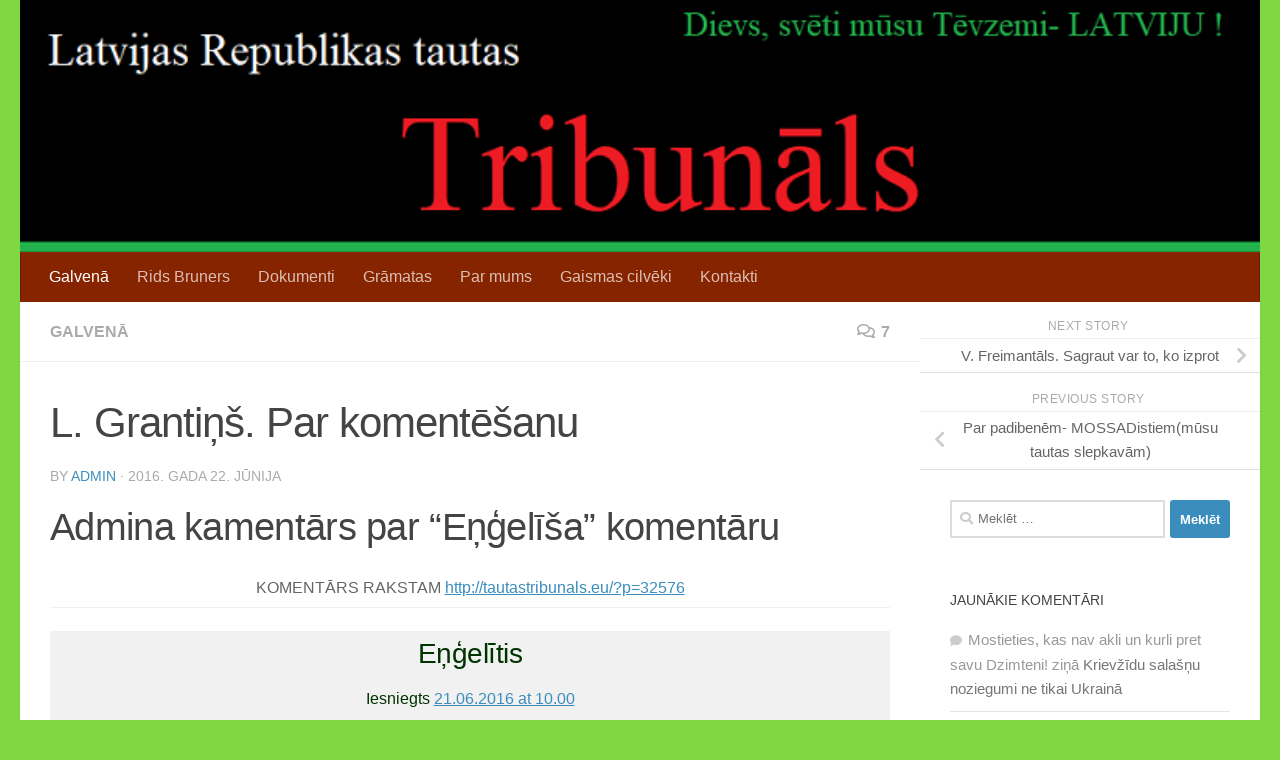

--- FILE ---
content_type: text/html; charset=UTF-8
request_url: https://tautastribunals.eu/?p=32698
body_size: 21849
content:
<!DOCTYPE html>
<html class="no-js" lang="lv">
<head>
  <meta charset="UTF-8">
  <meta name="viewport" content="width=device-width, initial-scale=1.0">
  <link rel="profile" href="https://gmpg.org/xfn/11" />
  <link rel="pingback" href="https://tautastribunals.eu/xmlrpc.php">

  <title>L. Grantiņš. Par komentēšanu</title>
<meta name='robots' content='max-image-preview:large' />
<script>document.documentElement.className = document.documentElement.className.replace("no-js","js");</script>
<link rel='dns-prefetch' href='//tautastribunals.eu' />
<link rel="alternate" type="application/rss+xml" title="&raquo; Plūsma" href="https://tautastribunals.eu/?feed=rss2" />
<link rel="alternate" type="application/rss+xml" title="Komentāru plūsma" href="https://tautastribunals.eu/?feed=comments-rss2" />
<link rel="alternate" type="application/rss+xml" title=" &raquo; L. Grantiņš. Par komentēšanu plūsma" href="https://tautastribunals.eu/?feed=rss2&#038;p=32698" />
<script>
window._wpemojiSettings = {"baseUrl":"https:\/\/s.w.org\/images\/core\/emoji\/14.0.0\/72x72\/","ext":".png","svgUrl":"https:\/\/s.w.org\/images\/core\/emoji\/14.0.0\/svg\/","svgExt":".svg","source":{"concatemoji":"https:\/\/tautastribunals.eu\/wp-includes\/js\/wp-emoji-release.min.js?ver=6.1.1"}};
/*! This file is auto-generated */
!function(e,a,t){var n,r,o,i=a.createElement("canvas"),p=i.getContext&&i.getContext("2d");function s(e,t){var a=String.fromCharCode,e=(p.clearRect(0,0,i.width,i.height),p.fillText(a.apply(this,e),0,0),i.toDataURL());return p.clearRect(0,0,i.width,i.height),p.fillText(a.apply(this,t),0,0),e===i.toDataURL()}function c(e){var t=a.createElement("script");t.src=e,t.defer=t.type="text/javascript",a.getElementsByTagName("head")[0].appendChild(t)}for(o=Array("flag","emoji"),t.supports={everything:!0,everythingExceptFlag:!0},r=0;r<o.length;r++)t.supports[o[r]]=function(e){if(p&&p.fillText)switch(p.textBaseline="top",p.font="600 32px Arial",e){case"flag":return s([127987,65039,8205,9895,65039],[127987,65039,8203,9895,65039])?!1:!s([55356,56826,55356,56819],[55356,56826,8203,55356,56819])&&!s([55356,57332,56128,56423,56128,56418,56128,56421,56128,56430,56128,56423,56128,56447],[55356,57332,8203,56128,56423,8203,56128,56418,8203,56128,56421,8203,56128,56430,8203,56128,56423,8203,56128,56447]);case"emoji":return!s([129777,127995,8205,129778,127999],[129777,127995,8203,129778,127999])}return!1}(o[r]),t.supports.everything=t.supports.everything&&t.supports[o[r]],"flag"!==o[r]&&(t.supports.everythingExceptFlag=t.supports.everythingExceptFlag&&t.supports[o[r]]);t.supports.everythingExceptFlag=t.supports.everythingExceptFlag&&!t.supports.flag,t.DOMReady=!1,t.readyCallback=function(){t.DOMReady=!0},t.supports.everything||(n=function(){t.readyCallback()},a.addEventListener?(a.addEventListener("DOMContentLoaded",n,!1),e.addEventListener("load",n,!1)):(e.attachEvent("onload",n),a.attachEvent("onreadystatechange",function(){"complete"===a.readyState&&t.readyCallback()})),(e=t.source||{}).concatemoji?c(e.concatemoji):e.wpemoji&&e.twemoji&&(c(e.twemoji),c(e.wpemoji)))}(window,document,window._wpemojiSettings);
</script>
<style>
img.wp-smiley,
img.emoji {
	display: inline !important;
	border: none !important;
	box-shadow: none !important;
	height: 1em !important;
	width: 1em !important;
	margin: 0 0.07em !important;
	vertical-align: -0.1em !important;
	background: none !important;
	padding: 0 !important;
}
</style>
	<link rel='stylesheet' id='wp-block-library-css' href='https://tautastribunals.eu/wp-includes/css/dist/block-library/style.min.css?ver=6.1.1' media='all' />
<link rel='stylesheet' id='classic-theme-styles-css' href='https://tautastribunals.eu/wp-includes/css/classic-themes.min.css?ver=1' media='all' />
<style id='global-styles-inline-css'>
body{--wp--preset--color--black: #000000;--wp--preset--color--cyan-bluish-gray: #abb8c3;--wp--preset--color--white: #ffffff;--wp--preset--color--pale-pink: #f78da7;--wp--preset--color--vivid-red: #cf2e2e;--wp--preset--color--luminous-vivid-orange: #ff6900;--wp--preset--color--luminous-vivid-amber: #fcb900;--wp--preset--color--light-green-cyan: #7bdcb5;--wp--preset--color--vivid-green-cyan: #00d084;--wp--preset--color--pale-cyan-blue: #8ed1fc;--wp--preset--color--vivid-cyan-blue: #0693e3;--wp--preset--color--vivid-purple: #9b51e0;--wp--preset--gradient--vivid-cyan-blue-to-vivid-purple: linear-gradient(135deg,rgba(6,147,227,1) 0%,rgb(155,81,224) 100%);--wp--preset--gradient--light-green-cyan-to-vivid-green-cyan: linear-gradient(135deg,rgb(122,220,180) 0%,rgb(0,208,130) 100%);--wp--preset--gradient--luminous-vivid-amber-to-luminous-vivid-orange: linear-gradient(135deg,rgba(252,185,0,1) 0%,rgba(255,105,0,1) 100%);--wp--preset--gradient--luminous-vivid-orange-to-vivid-red: linear-gradient(135deg,rgba(255,105,0,1) 0%,rgb(207,46,46) 100%);--wp--preset--gradient--very-light-gray-to-cyan-bluish-gray: linear-gradient(135deg,rgb(238,238,238) 0%,rgb(169,184,195) 100%);--wp--preset--gradient--cool-to-warm-spectrum: linear-gradient(135deg,rgb(74,234,220) 0%,rgb(151,120,209) 20%,rgb(207,42,186) 40%,rgb(238,44,130) 60%,rgb(251,105,98) 80%,rgb(254,248,76) 100%);--wp--preset--gradient--blush-light-purple: linear-gradient(135deg,rgb(255,206,236) 0%,rgb(152,150,240) 100%);--wp--preset--gradient--blush-bordeaux: linear-gradient(135deg,rgb(254,205,165) 0%,rgb(254,45,45) 50%,rgb(107,0,62) 100%);--wp--preset--gradient--luminous-dusk: linear-gradient(135deg,rgb(255,203,112) 0%,rgb(199,81,192) 50%,rgb(65,88,208) 100%);--wp--preset--gradient--pale-ocean: linear-gradient(135deg,rgb(255,245,203) 0%,rgb(182,227,212) 50%,rgb(51,167,181) 100%);--wp--preset--gradient--electric-grass: linear-gradient(135deg,rgb(202,248,128) 0%,rgb(113,206,126) 100%);--wp--preset--gradient--midnight: linear-gradient(135deg,rgb(2,3,129) 0%,rgb(40,116,252) 100%);--wp--preset--duotone--dark-grayscale: url('#wp-duotone-dark-grayscale');--wp--preset--duotone--grayscale: url('#wp-duotone-grayscale');--wp--preset--duotone--purple-yellow: url('#wp-duotone-purple-yellow');--wp--preset--duotone--blue-red: url('#wp-duotone-blue-red');--wp--preset--duotone--midnight: url('#wp-duotone-midnight');--wp--preset--duotone--magenta-yellow: url('#wp-duotone-magenta-yellow');--wp--preset--duotone--purple-green: url('#wp-duotone-purple-green');--wp--preset--duotone--blue-orange: url('#wp-duotone-blue-orange');--wp--preset--font-size--small: 13px;--wp--preset--font-size--medium: 20px;--wp--preset--font-size--large: 36px;--wp--preset--font-size--x-large: 42px;--wp--preset--spacing--20: 0.44rem;--wp--preset--spacing--30: 0.67rem;--wp--preset--spacing--40: 1rem;--wp--preset--spacing--50: 1.5rem;--wp--preset--spacing--60: 2.25rem;--wp--preset--spacing--70: 3.38rem;--wp--preset--spacing--80: 5.06rem;}:where(.is-layout-flex){gap: 0.5em;}body .is-layout-flow > .alignleft{float: left;margin-inline-start: 0;margin-inline-end: 2em;}body .is-layout-flow > .alignright{float: right;margin-inline-start: 2em;margin-inline-end: 0;}body .is-layout-flow > .aligncenter{margin-left: auto !important;margin-right: auto !important;}body .is-layout-constrained > .alignleft{float: left;margin-inline-start: 0;margin-inline-end: 2em;}body .is-layout-constrained > .alignright{float: right;margin-inline-start: 2em;margin-inline-end: 0;}body .is-layout-constrained > .aligncenter{margin-left: auto !important;margin-right: auto !important;}body .is-layout-constrained > :where(:not(.alignleft):not(.alignright):not(.alignfull)){max-width: var(--wp--style--global--content-size);margin-left: auto !important;margin-right: auto !important;}body .is-layout-constrained > .alignwide{max-width: var(--wp--style--global--wide-size);}body .is-layout-flex{display: flex;}body .is-layout-flex{flex-wrap: wrap;align-items: center;}body .is-layout-flex > *{margin: 0;}:where(.wp-block-columns.is-layout-flex){gap: 2em;}.has-black-color{color: var(--wp--preset--color--black) !important;}.has-cyan-bluish-gray-color{color: var(--wp--preset--color--cyan-bluish-gray) !important;}.has-white-color{color: var(--wp--preset--color--white) !important;}.has-pale-pink-color{color: var(--wp--preset--color--pale-pink) !important;}.has-vivid-red-color{color: var(--wp--preset--color--vivid-red) !important;}.has-luminous-vivid-orange-color{color: var(--wp--preset--color--luminous-vivid-orange) !important;}.has-luminous-vivid-amber-color{color: var(--wp--preset--color--luminous-vivid-amber) !important;}.has-light-green-cyan-color{color: var(--wp--preset--color--light-green-cyan) !important;}.has-vivid-green-cyan-color{color: var(--wp--preset--color--vivid-green-cyan) !important;}.has-pale-cyan-blue-color{color: var(--wp--preset--color--pale-cyan-blue) !important;}.has-vivid-cyan-blue-color{color: var(--wp--preset--color--vivid-cyan-blue) !important;}.has-vivid-purple-color{color: var(--wp--preset--color--vivid-purple) !important;}.has-black-background-color{background-color: var(--wp--preset--color--black) !important;}.has-cyan-bluish-gray-background-color{background-color: var(--wp--preset--color--cyan-bluish-gray) !important;}.has-white-background-color{background-color: var(--wp--preset--color--white) !important;}.has-pale-pink-background-color{background-color: var(--wp--preset--color--pale-pink) !important;}.has-vivid-red-background-color{background-color: var(--wp--preset--color--vivid-red) !important;}.has-luminous-vivid-orange-background-color{background-color: var(--wp--preset--color--luminous-vivid-orange) !important;}.has-luminous-vivid-amber-background-color{background-color: var(--wp--preset--color--luminous-vivid-amber) !important;}.has-light-green-cyan-background-color{background-color: var(--wp--preset--color--light-green-cyan) !important;}.has-vivid-green-cyan-background-color{background-color: var(--wp--preset--color--vivid-green-cyan) !important;}.has-pale-cyan-blue-background-color{background-color: var(--wp--preset--color--pale-cyan-blue) !important;}.has-vivid-cyan-blue-background-color{background-color: var(--wp--preset--color--vivid-cyan-blue) !important;}.has-vivid-purple-background-color{background-color: var(--wp--preset--color--vivid-purple) !important;}.has-black-border-color{border-color: var(--wp--preset--color--black) !important;}.has-cyan-bluish-gray-border-color{border-color: var(--wp--preset--color--cyan-bluish-gray) !important;}.has-white-border-color{border-color: var(--wp--preset--color--white) !important;}.has-pale-pink-border-color{border-color: var(--wp--preset--color--pale-pink) !important;}.has-vivid-red-border-color{border-color: var(--wp--preset--color--vivid-red) !important;}.has-luminous-vivid-orange-border-color{border-color: var(--wp--preset--color--luminous-vivid-orange) !important;}.has-luminous-vivid-amber-border-color{border-color: var(--wp--preset--color--luminous-vivid-amber) !important;}.has-light-green-cyan-border-color{border-color: var(--wp--preset--color--light-green-cyan) !important;}.has-vivid-green-cyan-border-color{border-color: var(--wp--preset--color--vivid-green-cyan) !important;}.has-pale-cyan-blue-border-color{border-color: var(--wp--preset--color--pale-cyan-blue) !important;}.has-vivid-cyan-blue-border-color{border-color: var(--wp--preset--color--vivid-cyan-blue) !important;}.has-vivid-purple-border-color{border-color: var(--wp--preset--color--vivid-purple) !important;}.has-vivid-cyan-blue-to-vivid-purple-gradient-background{background: var(--wp--preset--gradient--vivid-cyan-blue-to-vivid-purple) !important;}.has-light-green-cyan-to-vivid-green-cyan-gradient-background{background: var(--wp--preset--gradient--light-green-cyan-to-vivid-green-cyan) !important;}.has-luminous-vivid-amber-to-luminous-vivid-orange-gradient-background{background: var(--wp--preset--gradient--luminous-vivid-amber-to-luminous-vivid-orange) !important;}.has-luminous-vivid-orange-to-vivid-red-gradient-background{background: var(--wp--preset--gradient--luminous-vivid-orange-to-vivid-red) !important;}.has-very-light-gray-to-cyan-bluish-gray-gradient-background{background: var(--wp--preset--gradient--very-light-gray-to-cyan-bluish-gray) !important;}.has-cool-to-warm-spectrum-gradient-background{background: var(--wp--preset--gradient--cool-to-warm-spectrum) !important;}.has-blush-light-purple-gradient-background{background: var(--wp--preset--gradient--blush-light-purple) !important;}.has-blush-bordeaux-gradient-background{background: var(--wp--preset--gradient--blush-bordeaux) !important;}.has-luminous-dusk-gradient-background{background: var(--wp--preset--gradient--luminous-dusk) !important;}.has-pale-ocean-gradient-background{background: var(--wp--preset--gradient--pale-ocean) !important;}.has-electric-grass-gradient-background{background: var(--wp--preset--gradient--electric-grass) !important;}.has-midnight-gradient-background{background: var(--wp--preset--gradient--midnight) !important;}.has-small-font-size{font-size: var(--wp--preset--font-size--small) !important;}.has-medium-font-size{font-size: var(--wp--preset--font-size--medium) !important;}.has-large-font-size{font-size: var(--wp--preset--font-size--large) !important;}.has-x-large-font-size{font-size: var(--wp--preset--font-size--x-large) !important;}
.wp-block-navigation a:where(:not(.wp-element-button)){color: inherit;}
:where(.wp-block-columns.is-layout-flex){gap: 2em;}
.wp-block-pullquote{font-size: 1.5em;line-height: 1.6;}
</style>
<link rel='stylesheet' id='hueman-main-style-css' href='https://tautastribunals.eu/wp-content/themes/hueman/assets/front/css/main.min.css?ver=3.7.23' media='all' />
<style id='hueman-main-style-inline-css'>
body { font-family:Tahoma, sans-serif;font-size:1.00rem }@media only screen and (min-width: 720px) {
        .nav > li { font-size:1.00rem; }
      }::selection { background-color: #3b8dbd; }
::-moz-selection { background-color: #3b8dbd; }a,a>span.hu-external::after,.themeform label .required,#flexslider-featured .flex-direction-nav .flex-next:hover,#flexslider-featured .flex-direction-nav .flex-prev:hover,.post-hover:hover .post-title a,.post-title a:hover,.sidebar.s1 .post-nav li a:hover i,.content .post-nav li a:hover i,.post-related a:hover,.sidebar.s1 .widget_rss ul li a,#footer .widget_rss ul li a,.sidebar.s1 .widget_calendar a,#footer .widget_calendar a,.sidebar.s1 .alx-tab .tab-item-category a,.sidebar.s1 .alx-posts .post-item-category a,.sidebar.s1 .alx-tab li:hover .tab-item-title a,.sidebar.s1 .alx-tab li:hover .tab-item-comment a,.sidebar.s1 .alx-posts li:hover .post-item-title a,#footer .alx-tab .tab-item-category a,#footer .alx-posts .post-item-category a,#footer .alx-tab li:hover .tab-item-title a,#footer .alx-tab li:hover .tab-item-comment a,#footer .alx-posts li:hover .post-item-title a,.comment-tabs li.active a,.comment-awaiting-moderation,.child-menu a:hover,.child-menu .current_page_item > a,.wp-pagenavi a{ color: #3b8dbd; }input[type="submit"],.themeform button[type="submit"],.sidebar.s1 .sidebar-top,.sidebar.s1 .sidebar-toggle,#flexslider-featured .flex-control-nav li a.flex-active,.post-tags a:hover,.sidebar.s1 .widget_calendar caption,#footer .widget_calendar caption,.author-bio .bio-avatar:after,.commentlist li.bypostauthor > .comment-body:after,.commentlist li.comment-author-admin > .comment-body:after{ background-color: #3b8dbd; }.post-format .format-container { border-color: #3b8dbd; }.sidebar.s1 .alx-tabs-nav li.active a,#footer .alx-tabs-nav li.active a,.comment-tabs li.active a,.wp-pagenavi a:hover,.wp-pagenavi a:active,.wp-pagenavi span.current{ border-bottom-color: #3b8dbd!important; }.sidebar.s2 .post-nav li a:hover i,
.sidebar.s2 .widget_rss ul li a,
.sidebar.s2 .widget_calendar a,
.sidebar.s2 .alx-tab .tab-item-category a,
.sidebar.s2 .alx-posts .post-item-category a,
.sidebar.s2 .alx-tab li:hover .tab-item-title a,
.sidebar.s2 .alx-tab li:hover .tab-item-comment a,
.sidebar.s2 .alx-posts li:hover .post-item-title a { color: #82b965; }
.sidebar.s2 .sidebar-top,.sidebar.s2 .sidebar-toggle,.post-comments,.jp-play-bar,.jp-volume-bar-value,.sidebar.s2 .widget_calendar caption{ background-color: #82b965; }.sidebar.s2 .alx-tabs-nav li.active a { border-bottom-color: #82b965; }
.post-comments::before { border-right-color: #82b965; }
      .search-expand,
              #nav-topbar.nav-container { background-color: #26272b}@media only screen and (min-width: 720px) {
                #nav-topbar .nav ul { background-color: #26272b; }
              }.is-scrolled #header .nav-container.desktop-sticky,
              .is-scrolled #header .search-expand { background-color: #26272b; background-color: rgba(38,39,43,0.90) }.is-scrolled .topbar-transparent #nav-topbar.desktop-sticky .nav ul { background-color: #26272b; background-color: rgba(38,39,43,0.95) }#header { background-color: rgba(0,219,3,0); }
@media only screen and (min-width: 720px) {
  #nav-header .nav ul { background-color: rgba(0,219,3,0); }
}
        #header #nav-mobile { background-color: #872400; }.is-scrolled #header #nav-mobile { background-color: #872400; background-color: rgba(135,36,0,0.90) }#nav-header.nav-container, #main-header-search .search-expand { background-color: #872400; }
@media only screen and (min-width: 720px) {
  #nav-header .nav ul { background-color: #872400; }
}
        .sidebar.expanding, .sidebar.collapsing, .sidebar .sidebar-content, .sidebar .sidebar-toggle, .container-inner > .main::before,.container-inner > .main::after { background-color: rgba(255,255,255,0); }@media only screen and (min-width: 480px) and (max-width: 1200px) { .s2.expanded { background-color: rgba(255,255,255,0); } }@media only screen and (min-width: 480px) and (max-width: 960px) { .s1.expanded { background-color: rgba(255,255,255,0); } }body { background-color: #81d742; }
</style>
<link rel='stylesheet' id='hueman-font-awesome-css' href='https://tautastribunals.eu/wp-content/themes/hueman/assets/front/css/font-awesome.min.css?ver=3.7.23' media='all' />
<script src='https://tautastribunals.eu/wp-includes/js/jquery/jquery.min.js?ver=3.6.1' id='jquery-core-js'></script>
<script src='https://tautastribunals.eu/wp-includes/js/jquery/jquery-migrate.min.js?ver=3.3.2' id='jquery-migrate-js'></script>
<link rel="https://api.w.org/" href="https://tautastribunals.eu/index.php?rest_route=/" /><link rel="alternate" type="application/json" href="https://tautastribunals.eu/index.php?rest_route=/wp/v2/posts/32698" /><link rel="EditURI" type="application/rsd+xml" title="RSD" href="https://tautastribunals.eu/xmlrpc.php?rsd" />
<link rel="wlwmanifest" type="application/wlwmanifest+xml" href="https://tautastribunals.eu/wp-includes/wlwmanifest.xml" />
<meta name="generator" content="WordPress 6.1.1" />
<link rel="canonical" href="https://tautastribunals.eu/?p=32698" />
<link rel='shortlink' href='https://tautastribunals.eu/?p=32698' />
<link rel="alternate" type="application/json+oembed" href="https://tautastribunals.eu/index.php?rest_route=%2Foembed%2F1.0%2Fembed&#038;url=https%3A%2F%2Ftautastribunals.eu%2F%3Fp%3D32698" />
<link rel="alternate" type="text/xml+oembed" href="https://tautastribunals.eu/index.php?rest_route=%2Foembed%2F1.0%2Fembed&#038;url=https%3A%2F%2Ftautastribunals.eu%2F%3Fp%3D32698&#038;format=xml" />
    <link rel="preload" as="font" type="font/woff2" href="https://tautastribunals.eu/wp-content/themes/hueman/assets/front/webfonts/fa-brands-400.woff2?v=5.15.2" crossorigin="anonymous"/>
    <link rel="preload" as="font" type="font/woff2" href="https://tautastribunals.eu/wp-content/themes/hueman/assets/front/webfonts/fa-regular-400.woff2?v=5.15.2" crossorigin="anonymous"/>
    <link rel="preload" as="font" type="font/woff2" href="https://tautastribunals.eu/wp-content/themes/hueman/assets/front/webfonts/fa-solid-900.woff2?v=5.15.2" crossorigin="anonymous"/>
  <!--[if lt IE 9]>
<script src="https://tautastribunals.eu/wp-content/themes/hueman/assets/front/js/ie/html5shiv-printshiv.min.js"></script>
<script src="https://tautastribunals.eu/wp-content/themes/hueman/assets/front/js/ie/selectivizr.js"></script>
<![endif]-->
<style>.recentcomments a{display:inline !important;padding:0 !important;margin:0 !important;}</style></head>

<body class="post-template-default single single-post postid-32698 single-format-standard wp-custom-logo wp-embed-responsive col-2cl full-width header-desktop-sticky header-mobile-sticky hueman-3-7-23 chrome">
<svg xmlns="http://www.w3.org/2000/svg" viewBox="0 0 0 0" width="0" height="0" focusable="false" role="none" style="visibility: hidden; position: absolute; left: -9999px; overflow: hidden;" ><defs><filter id="wp-duotone-dark-grayscale"><feColorMatrix color-interpolation-filters="sRGB" type="matrix" values=" .299 .587 .114 0 0 .299 .587 .114 0 0 .299 .587 .114 0 0 .299 .587 .114 0 0 " /><feComponentTransfer color-interpolation-filters="sRGB" ><feFuncR type="table" tableValues="0 0.49803921568627" /><feFuncG type="table" tableValues="0 0.49803921568627" /><feFuncB type="table" tableValues="0 0.49803921568627" /><feFuncA type="table" tableValues="1 1" /></feComponentTransfer><feComposite in2="SourceGraphic" operator="in" /></filter></defs></svg><svg xmlns="http://www.w3.org/2000/svg" viewBox="0 0 0 0" width="0" height="0" focusable="false" role="none" style="visibility: hidden; position: absolute; left: -9999px; overflow: hidden;" ><defs><filter id="wp-duotone-grayscale"><feColorMatrix color-interpolation-filters="sRGB" type="matrix" values=" .299 .587 .114 0 0 .299 .587 .114 0 0 .299 .587 .114 0 0 .299 .587 .114 0 0 " /><feComponentTransfer color-interpolation-filters="sRGB" ><feFuncR type="table" tableValues="0 1" /><feFuncG type="table" tableValues="0 1" /><feFuncB type="table" tableValues="0 1" /><feFuncA type="table" tableValues="1 1" /></feComponentTransfer><feComposite in2="SourceGraphic" operator="in" /></filter></defs></svg><svg xmlns="http://www.w3.org/2000/svg" viewBox="0 0 0 0" width="0" height="0" focusable="false" role="none" style="visibility: hidden; position: absolute; left: -9999px; overflow: hidden;" ><defs><filter id="wp-duotone-purple-yellow"><feColorMatrix color-interpolation-filters="sRGB" type="matrix" values=" .299 .587 .114 0 0 .299 .587 .114 0 0 .299 .587 .114 0 0 .299 .587 .114 0 0 " /><feComponentTransfer color-interpolation-filters="sRGB" ><feFuncR type="table" tableValues="0.54901960784314 0.98823529411765" /><feFuncG type="table" tableValues="0 1" /><feFuncB type="table" tableValues="0.71764705882353 0.25490196078431" /><feFuncA type="table" tableValues="1 1" /></feComponentTransfer><feComposite in2="SourceGraphic" operator="in" /></filter></defs></svg><svg xmlns="http://www.w3.org/2000/svg" viewBox="0 0 0 0" width="0" height="0" focusable="false" role="none" style="visibility: hidden; position: absolute; left: -9999px; overflow: hidden;" ><defs><filter id="wp-duotone-blue-red"><feColorMatrix color-interpolation-filters="sRGB" type="matrix" values=" .299 .587 .114 0 0 .299 .587 .114 0 0 .299 .587 .114 0 0 .299 .587 .114 0 0 " /><feComponentTransfer color-interpolation-filters="sRGB" ><feFuncR type="table" tableValues="0 1" /><feFuncG type="table" tableValues="0 0.27843137254902" /><feFuncB type="table" tableValues="0.5921568627451 0.27843137254902" /><feFuncA type="table" tableValues="1 1" /></feComponentTransfer><feComposite in2="SourceGraphic" operator="in" /></filter></defs></svg><svg xmlns="http://www.w3.org/2000/svg" viewBox="0 0 0 0" width="0" height="0" focusable="false" role="none" style="visibility: hidden; position: absolute; left: -9999px; overflow: hidden;" ><defs><filter id="wp-duotone-midnight"><feColorMatrix color-interpolation-filters="sRGB" type="matrix" values=" .299 .587 .114 0 0 .299 .587 .114 0 0 .299 .587 .114 0 0 .299 .587 .114 0 0 " /><feComponentTransfer color-interpolation-filters="sRGB" ><feFuncR type="table" tableValues="0 0" /><feFuncG type="table" tableValues="0 0.64705882352941" /><feFuncB type="table" tableValues="0 1" /><feFuncA type="table" tableValues="1 1" /></feComponentTransfer><feComposite in2="SourceGraphic" operator="in" /></filter></defs></svg><svg xmlns="http://www.w3.org/2000/svg" viewBox="0 0 0 0" width="0" height="0" focusable="false" role="none" style="visibility: hidden; position: absolute; left: -9999px; overflow: hidden;" ><defs><filter id="wp-duotone-magenta-yellow"><feColorMatrix color-interpolation-filters="sRGB" type="matrix" values=" .299 .587 .114 0 0 .299 .587 .114 0 0 .299 .587 .114 0 0 .299 .587 .114 0 0 " /><feComponentTransfer color-interpolation-filters="sRGB" ><feFuncR type="table" tableValues="0.78039215686275 1" /><feFuncG type="table" tableValues="0 0.94901960784314" /><feFuncB type="table" tableValues="0.35294117647059 0.47058823529412" /><feFuncA type="table" tableValues="1 1" /></feComponentTransfer><feComposite in2="SourceGraphic" operator="in" /></filter></defs></svg><svg xmlns="http://www.w3.org/2000/svg" viewBox="0 0 0 0" width="0" height="0" focusable="false" role="none" style="visibility: hidden; position: absolute; left: -9999px; overflow: hidden;" ><defs><filter id="wp-duotone-purple-green"><feColorMatrix color-interpolation-filters="sRGB" type="matrix" values=" .299 .587 .114 0 0 .299 .587 .114 0 0 .299 .587 .114 0 0 .299 .587 .114 0 0 " /><feComponentTransfer color-interpolation-filters="sRGB" ><feFuncR type="table" tableValues="0.65098039215686 0.40392156862745" /><feFuncG type="table" tableValues="0 1" /><feFuncB type="table" tableValues="0.44705882352941 0.4" /><feFuncA type="table" tableValues="1 1" /></feComponentTransfer><feComposite in2="SourceGraphic" operator="in" /></filter></defs></svg><svg xmlns="http://www.w3.org/2000/svg" viewBox="0 0 0 0" width="0" height="0" focusable="false" role="none" style="visibility: hidden; position: absolute; left: -9999px; overflow: hidden;" ><defs><filter id="wp-duotone-blue-orange"><feColorMatrix color-interpolation-filters="sRGB" type="matrix" values=" .299 .587 .114 0 0 .299 .587 .114 0 0 .299 .587 .114 0 0 .299 .587 .114 0 0 " /><feComponentTransfer color-interpolation-filters="sRGB" ><feFuncR type="table" tableValues="0.098039215686275 1" /><feFuncG type="table" tableValues="0 0.66274509803922" /><feFuncB type="table" tableValues="0.84705882352941 0.41960784313725" /><feFuncA type="table" tableValues="1 1" /></feComponentTransfer><feComposite in2="SourceGraphic" operator="in" /></filter></defs></svg><div id="wrapper">
  <a class="screen-reader-text skip-link" href="#content">Skip to content</a>
  
  <header id="header" class="main-menu-mobile-on one-mobile-menu main_menu header-ads-desktop  topbar-transparent has-header-img">
        <nav class="nav-container group mobile-menu mobile-sticky " id="nav-mobile" data-menu-id="header-1">
  <div class="mobile-title-logo-in-header"></div>
        
                    <!-- <div class="ham__navbar-toggler collapsed" aria-expanded="false">
          <div class="ham__navbar-span-wrapper">
            <span class="ham-toggler-menu__span"></span>
          </div>
        </div> -->
        <button class="ham__navbar-toggler-two collapsed" title="Menu" aria-expanded="false">
          <span class="ham__navbar-span-wrapper">
            <span class="line line-1"></span>
            <span class="line line-2"></span>
            <span class="line line-3"></span>
          </span>
        </button>
            
      <div class="nav-text"></div>
      <div class="nav-wrap container">
                  <ul class="nav container-inner group mobile-search">
                            <li>
                  <form role="search" method="get" class="search-form" action="https://tautastribunals.eu/">
				<label>
					<span class="screen-reader-text">Meklēt:</span>
					<input type="search" class="search-field" placeholder="Meklēt &hellip;" value="" name="s" />
				</label>
				<input type="submit" class="search-submit" value="Meklēt" />
			</form>                </li>
                      </ul>
                <ul id="menu-navigation" class="nav container-inner group"><li id="menu-item-57147" class="menu-item menu-item-type-taxonomy menu-item-object-category current-post-ancestor current-menu-parent current-post-parent menu-item-57147"><a href="https://tautastribunals.eu/?cat=1">Galvenā</a></li>
<li id="menu-item-57148" class="menu-item menu-item-type-taxonomy menu-item-object-category menu-item-57148"><a href="https://tautastribunals.eu/?cat=11">Rids Bruners</a></li>
<li id="menu-item-57149" class="menu-item menu-item-type-taxonomy menu-item-object-category menu-item-57149"><a href="https://tautastribunals.eu/?cat=3">Dokumenti</a></li>
<li id="menu-item-57150" class="menu-item menu-item-type-taxonomy menu-item-object-category menu-item-57150"><a href="https://tautastribunals.eu/?cat=8">Grāmatas</a></li>
<li id="menu-item-57151" class="menu-item menu-item-type-taxonomy menu-item-object-category menu-item-57151"><a href="https://tautastribunals.eu/?cat=4">Par mums</a></li>
<li id="menu-item-57152" class="menu-item menu-item-type-taxonomy menu-item-object-category menu-item-57152"><a href="https://tautastribunals.eu/?cat=10">Gaismas cilvēki</a></li>
<li id="menu-item-57153" class="menu-item menu-item-type-taxonomy menu-item-object-category menu-item-57153"><a href="https://tautastribunals.eu/?cat=7">Kontakti</a></li>
</ul>      </div>
</nav><!--/#nav-topbar-->  
  
  <div class="container group">
        <div class="container-inner">

                <div id="header-image-wrap">
              <div class="group hu-pad central-header-zone">
                                        <div class="logo-tagline-group">
                                                                          </div>
                                                  </div>

              <a href="https://tautastribunals.eu/" rel="home"><img src="https://tautastribunals.eu/wp-content/uploads/2020/08/cropped-Matrica1.png" width="798" height="162" alt="" class="new-site-image" srcset="https://tautastribunals.eu/wp-content/uploads/2020/08/cropped-Matrica1.png 798w, https://tautastribunals.eu/wp-content/uploads/2020/08/cropped-Matrica1-300x61.png 300w, https://tautastribunals.eu/wp-content/uploads/2020/08/cropped-Matrica1-768x156.png 768w" sizes="(max-width: 798px) 100vw, 798px" /></a>          </div>
      
                <nav class="nav-container group desktop-menu " id="nav-header" data-menu-id="header-2">
    <div class="nav-text"><!-- put your mobile menu text here --></div>

  <div class="nav-wrap container">
        <ul id="menu-navigation-1" class="nav container-inner group"><li class="menu-item menu-item-type-taxonomy menu-item-object-category current-post-ancestor current-menu-parent current-post-parent menu-item-57147"><a href="https://tautastribunals.eu/?cat=1">Galvenā</a></li>
<li class="menu-item menu-item-type-taxonomy menu-item-object-category menu-item-57148"><a href="https://tautastribunals.eu/?cat=11">Rids Bruners</a></li>
<li class="menu-item menu-item-type-taxonomy menu-item-object-category menu-item-57149"><a href="https://tautastribunals.eu/?cat=3">Dokumenti</a></li>
<li class="menu-item menu-item-type-taxonomy menu-item-object-category menu-item-57150"><a href="https://tautastribunals.eu/?cat=8">Grāmatas</a></li>
<li class="menu-item menu-item-type-taxonomy menu-item-object-category menu-item-57151"><a href="https://tautastribunals.eu/?cat=4">Par mums</a></li>
<li class="menu-item menu-item-type-taxonomy menu-item-object-category menu-item-57152"><a href="https://tautastribunals.eu/?cat=10">Gaismas cilvēki</a></li>
<li class="menu-item menu-item-type-taxonomy menu-item-object-category menu-item-57153"><a href="https://tautastribunals.eu/?cat=7">Kontakti</a></li>
</ul>  </div>
</nav><!--/#nav-header-->      
    </div><!--/.container-inner-->
      </div><!--/.container-->

</header><!--/#header-->
  
  <div class="container" id="page">
    <div class="container-inner">
            <div class="main">
        <div class="main-inner group">
          
              <main class="content" id="content">
              <div class="page-title hu-pad group">
          	    		<ul class="meta-single group">
    			<li class="category"><a href="https://tautastribunals.eu/?cat=1" rel="category">Galvenā</a></li>
    			    			<li class="comments"><a href="https://tautastribunals.eu/?p=32698#comments"><i class="far fa-comments"></i>7</a></li>
    			    		</ul>
            
    </div><!--/.page-title-->
          <div class="hu-pad group">
              <article class="post-32698 post type-post status-publish format-standard hentry category-galvena">
    <div class="post-inner group">

      <h1 class="post-title entry-title">L. Grantiņš. Par komentēšanu</h1>
  <p class="post-byline">
       by     <span class="vcard author">
       <span class="fn"><a href="https://tautastribunals.eu/?author=1" title="admin publikācijas" rel="author">admin</a></span>
     </span>
     &middot;
                          <span class="published">2016. gada 22. jūnija</span>
          </p>

                                
      <div class="clear"></div>

      <div class="entry themeform">
        <div class="entry-inner">
          <h2>Admina kamentārs par &#8220;Eņģelīša&#8221; komentāru</h2>
<p><span style="color: #003300;"> </span></p>
<table border="0" cellspacing="0">
<tbody id="the-comment-list">
<tr id="comment-22655">
<td>KOMENTĀRS RAKSTAM <a href="http://tautastribunals.eu/?p=32576">http://tautastribunals.eu/?p=32576</a></td>
</tr>
</tbody>
</table>
<table border="0" cellspacing="0">
<tbody id="the-comment-list">
<tr id="comment-22655">
<td>
<div id="submitted-on">
<h3><span style="color: #003300;"> Eņģelītis </span></h3>
</div>
<div><span style="color: #003300;">Iesniegts <a href="http://tautastribunals.eu/?p=32576&amp;cpage=1#comment-22655">21.06.2016 at 10.00</a></span></div>
<p><span style="color: #003300;">Mana valoda pretīga.</span></p>
<p><span style="color: #003300;">ES ESMU SLEPKAVA.</span></p>
<p><span style="color: #003300;">ES esmu aizdomās turamā par Lihtenšteina slepkavību.</span></p>
<p><span style="color: #003300;">Man saskan ar čekistiem viedoklis……</span></p>
<p><span style="color: #003300;">Ja Freimantāls būtu palasījis un iedziļinājies MANOS un ne tikai SAVOS apcerējumos, tad viņš būtu atradis<br />
gan manu vārdu, gan dzimumu…. Es varu arī paskaidrot, kāpēc ir tā plate arī jāpamaina.<br />
JO …tauta nav muļķe. KATRU REIZI, kad iznāk jauns raksts, tad Freimantals raksta VIENU UN TO PASU.<br />
Psihiatrijā to sauc par rezonēšanu…<br />
Ja cilvēkam nevar iebilst pretī neviens, tad TAS arī iezīmē NENOBRIEDUŠAS personas identitāti…..<br />
Un tad nākt klajā ar NENORMĀLIEM apvainojumiem pret kādu ( pret mani) arī šim kungam godu nedara,<br />
jo viņš nelasa informāciju, kas ļoti DAUDZ ko pasaka….<br />
Mēs zinām par LATVIEŠU BIEDRĪBU IZNĪCINĀŠANU. Bet ārzemēs Latviešu Biedrības darbojas ar pilnu<br />
jaudu.<br />
Kas attiecas uz Rietumas Biedrību, tad ,paskaidrojiet man, šoreiz GAN … ko pie šīs biedrības dara<br />
JAKOVS PLINERS un LAPINSKIS ? Vai šie kungi ir PĀRVĒTUŠIES par LATVIEŠIEM?</span></p>
<p><span style="color: #003300;">KAM FREIMENTĀLS REKLAMĒ ŠO BIEDRĪBU? LATVIEŠIEM?</span></p>
<p><span style="color: #003300;">TĀ IR TĀ PLATE…..</span></p>
<p><span style="color: #003300;">Grantiņš ir LAUVA, bet Freimantāls = ŠAKĀLIS.<br />
Grantiņš riskē ar dzīvību, ,veselību. bet Freimantāls raksta PLATUS RAKSTUS par vienu un to pašu tēmu…<br />
Un arī pamanās paraudāt par vecas mašīnas kādu tur skādi….</span></p>
<p><span style="color: #003300;">GRANTIŅ, NEBAIDIES ! VISI NAV NODEVĒJI !….</span></td>
</tr>
</tbody>
</table>
<p><span style="color: #003300;"> </span></p>
<p><span style="color: #003300;"><a href="http://tautastribunals.eu/wp-content/uploads/2016/06/Zaļš-tautastribunals.eu43.png"><img decoding="async" class="alignleft size-full wp-image-32705" title="Zaļš-tautastribunals.eu4" src="http://tautastribunals.eu/wp-content/uploads/2016/06/Zaļš-tautastribunals.eu43.png" alt="Zaļš-tautastribunals.eu4" width="629" height="88" srcset="https://tautastribunals.eu/wp-content/uploads/2016/06/Zaļš-tautastribunals.eu43.png 950w, https://tautastribunals.eu/wp-content/uploads/2016/06/Zaļš-tautastribunals.eu43-300x42.png 300w, https://tautastribunals.eu/wp-content/uploads/2016/06/Zaļš-tautastribunals.eu43-800x112.png 800w" sizes="(max-width: 629px) 100vw, 629px" /></a><a href="http://tautastribunals.eu/wp-content/uploads/2016/06/temida_balta1.jpg"><img decoding="async" loading="lazy" class="alignleft size-full wp-image-32718" title="temida_balta1" src="http://tautastribunals.eu/wp-content/uploads/2016/06/temida_balta1.jpg" alt="temida_balta1" width="154" height="196" /></a>Tie, kuri lasa šo<strong> i- vietni</strong> no tās pirmā raksta atceras, ka komentāri tika automātiski apstiprināti. </span></p>
<p><span style="color: #003300;">Beigās tas nonāca līdz bezjēdzībai, līdz biju spiests ieviest cenzūru, jo bija tādi, kuri rakstīja pretīgas riebeklības. </span></p>
<p><span style="color: #003300;">Komentāru daudzums drastiski samazinājās. Netika vairs apstiprināti tie komentāristu komentāri, kuri vēlējās mani novirzīt “<strong>pareizās sliedēs” </strong>un arī tie, kuri centās slavināt <strong>Krieviju.</strong> Bija vairāki tādi, kuri palūdza mani izdzēst viņu rakstītos komentārus un pazuda. Kā redzams, tad <strong>DP</strong> bija viņus apstrādājusi.</span></p>
<p><span style="color: #003300;"> </span></p>
<p><span style="color: #003300;">Es nevēlos, ka šajā vietnē lasītāji sāk plēsties savā starpā. </span></p>
<p><span style="color: #003300;">Komentēt citu komentētāju komentārus ir neētiski. Ja notiek savstarpēja diskusija, tad tas pat ir pozitīvi. Vērtīgus komentārus es pat cenšos ielikt kā galveno tēmu. Jeb kurš, kuram nav bail, var sūtīt savus rakstus par valdošās bandas noziegumiem un tie tiks publicēti.</span></p>
<p><span style="color: #003300;"> </span></p>
<p><span style="color: #003300;">-Katrs<strong> Patiess vārds </strong>ir nagla noziedznieku zārkā.</span></p>
<p><span style="color: #003300;"> </span></p>
<p><span style="color: #003300;"><strong>-Garīgajā pasaulē</strong> katrs <strong>Patiess vārds</strong> attīra <strong>Dvēseli </strong>un grauj melnos spēkus.</span></p>
<p><span style="color: #003300;"> </span></p>
<p><span style="color: #003300;"><strong>-Patiesais vārds</strong> attīra ari teicēja tuvāko apkārtni un it sevišķi tuvākos ģimenes locekļus.</span></p>
<p><span style="color: #003300;"> </span></p>
<p><span style="color: #003300;"><strong>-Patiesā vārda</strong> teicēji pievieno sev ļoti daudz <strong>Sargeņģeļus.</strong> Dari labu, tad vienmēr nelaimes gadījumā atradīsies kāds, kas palīdzēs. <strong>Ļaunajam</strong> un skauģim visi apies ar līkumu.</span></p>
<p><span style="color: #003300;"> </span></p>
<p><span style="color: #003300;">Tas viss jau kādreiz ir ticis sacīts un tāpēc neatkārtošos, bet atgriezīšos pie šī raksta galvenās tēmas.</span></p>
<p><span style="color: #003300;"> </span></p>
<p><span style="color: #003300;">Runa ir par “<strong>Eņģelīša</strong>” komentāru, kurā tiek “<strong>kritizēts</strong>” <strong>Freimantāla</strong> kungs. Mēs katrs esam dažādi un tas ir labi, jo savādāk nebūtu interesanti. Mēs katrs otram esam sava veida skolotāji un arī nosvērtības un savaldības pārbaudes objekti. Ja mums kāds krīt uz nerviem, tad pamatā problēma ir mūsos, nevis pretiniekā.</span></p>
<p><span style="color: #003300;"> </span></p>
<p><span style="color: #003300;"><strong>Freimantāls</strong> savos izteikumos atkārtojas tāpēc, ka viņam šī problēma ļoti sāp. Tikai tas cilvēks var ko panākt, kas neatlaidīgi par to cīnās. Pamatā taču arī <strong>LRTT i- vietne</strong> ir līdzīga <strong>Freimantāla</strong> darbībai. Un, kas attiecas uz kliķes presi, tad tā atkārtojas simtkārt vairāk nekā <strong>Freimantāls </strong>un <strong>LRTT</strong>, jo tai <strong><span style="text-decoration: underline;">meli </span></strong><span style="text-decoration: underline;">ir jāpasniedz par <strong>patiesību</strong></span>. Aizdomājaties kādreiz par to un jūs ieraudzīsit vienu vienīgu ārprātu. <strong>Kliķes prese</strong> tikai tāpēc vien pastāv, lai nomelnotu un iznīcinātu tos, kuri <strong><span style="text-decoration: underline;">Patiesību runājot atkārtojas</span></strong>.</span></p>
<p><span style="color: #003300;"> </span></p>
<p><span style="color: #003300;"><strong><span style="text-decoration: underline;">Tas psiholoģiskais moments</span></strong> ir “<strong>aprakts</strong>” tajā, ka <strong>Patiesība</strong> ir viena, bet <strong>MELI</strong> ir bezgalīgi daudz un tāpēc liekas, ka “<strong>plates</strong>” tiek nomainītas katru stundu, bet īstenībā šī melu plate vispār netiek mainīta.</span></p>
<p><span style="color: #003300;"> </span></p>
<p><span style="color: #003300;">Nostatīt pretī mani <strong>Freimantālam</strong><em>(Grantiņš ir LAUVA, bet Freimantāls = ŠAKĀLIS.)</em> ir provokācijas augstākā pakāpe. <strong>Freimantāls</strong> raksta ar savu īsto vārdu. To atļaujas tikai retais un it sevišķi <strong>LRTT i- vietnē.</strong></span></p>
<p><span style="color: #003300;"> </span></p>
<p><span style="color: #003300;">Komentēt šajā vietnē jau vien ir spļāviens kliķes <strong>DP</strong> purnā.</span></p>
<p><span style="color: #003300;"> </span></p>
<p><span style="color: #003300;">Jūsu, “<strong>Eņģelīt</strong>”, rakstītie komentāri norāda, ka intelektuālais potenciāls ir pietiekoši augstā līmeni. Tad rodas jautājums: vai aiz neizpratnes “<strong>uzbrukāt” Freimantāla kungam</strong>, vai apzināti ?</span></p>
<p><span style="color: #003300;"> </span></p>
<p><span style="color: #003300;">Mēs taču visi esam iekāpušu braucamajā, kurš mūs ved uz <strong>Patiesības Mītni- uz Svētnīcu</strong>. Ja kāds no blakus sēdošiem nerunā <strong>Jums</strong> pa prātam, tad viņš obligāti nav jāizmet ārā no šī braucamā vai jāpārmāca, bet var taču pāris rindas tālāk no viņa apsēsties… . </span></p>
<p><span style="color: #003300;">Vismaz es tā daru… .</span></p>
<p><span style="color: #003300;"> </span></p>
<p><span style="color: #003300;">Mums ir jācīnās ar ienaidnieku, kurš ir ļoti stiprs un nežēlīgs, bet nekādā gadījumā ar tiem, kuri domā savādāk… .</span></p>
<p><span style="color: #003300;"> </span></p>
<p><span style="color: #003300;">Vēlu <strong>Jums “Eņģelīt”</strong> veiksmi un sapratni, tad iestāsies miers<strong> Sirdī</strong>, kas savukārt atdzesēs mūžam nemierīgo prātu !!!</span></p>
<p><span style="color: #003300;"> </span></p>
<p><span style="color: #003300;">L. Grantiņš       22.06.16</span></p>
          <nav class="pagination group">
                      </nav><!--/.pagination-->
        </div>

        
        <div class="clear"></div>
      </div><!--/.entry-->

    </div><!--/.post-inner-->
  </article><!--/.post-->

<div class="clear"></div>





<h4 class="heading">
	<i class="far fa-hand-point-right"></i>You may also like...</h4>

<ul class="related-posts group">
  		<li class="related post-hover">
		<article class="post-11631 post type-post status-publish format-standard hentry category-galvena">

			<div class="post-thumbnail">
				<a href="https://tautastribunals.eu/?p=11631" class="hu-rel-post-thumb">
																								</a>
									<a class="post-comments" href="https://tautastribunals.eu/?p=11631#comments"><i class="far fa-comments"></i>9</a>
							</div><!--/.post-thumbnail-->

			<div class="related-inner">

				<h4 class="post-title entry-title">
					<a href="https://tautastribunals.eu/?p=11631" rel="bookmark">Par V. Dombrovski un sātanismu</a>
				</h4><!--/.post-title-->

				<div class="post-meta group">
					<p class="post-date">
  <time class="published updated" datetime="2012-11-25 19:11:42">2012. gada 25. novembra</time>
</p>

				</div><!--/.post-meta-->

			</div><!--/.related-inner-->

		</article>
	</li><!--/.related-->
		<li class="related post-hover">
		<article class="post-58697 post type-post status-publish format-standard has-post-thumbnail hentry category-galvena">

			<div class="post-thumbnail">
				<a href="https://tautastribunals.eu/?p=58697" class="hu-rel-post-thumb">
					<img width="520" height="243" src="https://tautastribunals.eu/wp-content/uploads/2019/11/A.-Borovkovs.-I.-Godmanis-E.-Levits.-L.-Grantiņš.-LRTT.jpg" class="attachment-thumb-medium size-thumb-medium wp-post-image" alt="" decoding="async" loading="lazy" srcset="https://tautastribunals.eu/wp-content/uploads/2019/11/A.-Borovkovs.-I.-Godmanis-E.-Levits.-L.-Grantiņš.-LRTT.jpg 779w, https://tautastribunals.eu/wp-content/uploads/2019/11/A.-Borovkovs.-I.-Godmanis-E.-Levits.-L.-Grantiņš.-LRTT-300x140.jpg 300w" sizes="(max-width: 520px) 100vw, 520px" />																			</a>
									<a class="post-comments" href="https://tautastribunals.eu/?p=58697#comments"><i class="far fa-comments"></i>6</a>
							</div><!--/.post-thumbnail-->

			<div class="related-inner">

				<h4 class="post-title entry-title">
					<a href="https://tautastribunals.eu/?p=58697" rel="bookmark">Igors Pimenovs: Lielais terors un Latvijas neērtā piemiņas diena</a>
				</h4><!--/.post-title-->

				<div class="post-meta group">
					<p class="post-date">
  <time class="published updated" datetime="2020-12-07 17:48:25">2020. gada 7. decembra</time>
</p>

				</div><!--/.post-meta-->

			</div><!--/.related-inner-->

		</article>
	</li><!--/.related-->
		<li class="related post-hover">
		<article class="post-5720 post type-post status-publish format-standard hentry category-galvena">

			<div class="post-thumbnail">
				<a href="https://tautastribunals.eu/?p=5720" class="hu-rel-post-thumb">
																								</a>
									<a class="post-comments" href="https://tautastribunals.eu/?p=5720#comments"><i class="far fa-comments"></i>23</a>
							</div><!--/.post-thumbnail-->

			<div class="related-inner">

				<h4 class="post-title entry-title">
					<a href="https://tautastribunals.eu/?p=5720" rel="bookmark">LRTT paziņo: zīmogs pasē tiks pārbaudīts</a>
				</h4><!--/.post-title-->

				<div class="post-meta group">
					<p class="post-date">
  <time class="published updated" datetime="2011-05-29 17:54:10">2011. gada 29. maija</time>
</p>

				</div><!--/.post-meta-->

			</div><!--/.related-inner-->

		</article>
	</li><!--/.related-->
		  
</ul><!--/.post-related-->



<section id="comments" class="themeform">

	
		<h3 class="heading">7 komentāru</h3>

		<ul class="comment-tabs group">
			<li class="active"><a href="#commentlist-container"><i class="far fa-comments"></i>Comments<span>7</span></a></li>
			<li><a href="#pinglist-container"><i class="fas fa-share"></i>Pingbacks<span>0</span></a></li>
		</ul>

				<div id="commentlist-container" class="comment-tab">

			<ol class="commentlist">
						<li class="comment even thread-even depth-1" id="comment-22667">
				<div id="div-comment-22667" class="comment-body">
				<div class="comment-author vcard">
			<img alt='' src='https://secure.gravatar.com/avatar/?s=48&#038;d=mm&#038;r=g' srcset='https://secure.gravatar.com/avatar/?s=96&#038;d=mm&#038;r=g 2x' class='avatar avatar-48 photo avatar-default' height='48' width='48' loading='lazy' decoding='async'/>			<cite class="fn">nomet sagšu</cite> <span class="says">saka:</span>		</div>
		
		<div class="comment-meta commentmetadata">
			<a href="https://tautastribunals.eu/?p=32698#comment-22667">2016. gada 22. jūnija 22.37</a>		</div>

		<p>Iedomājos Eņģelīti kā vecāku sievieti, kas citē reliģiskus tekstus un vienlaicīgi pārzin psihiatriju. Nezin Lihtenbergu, bet ir informēta par Plinera gaitām. Manuprāt, ļoti interesants, pat ģeniāls tipāžs.</p>

		
				</div>
				</li><!-- #comment-## -->
		<li class="comment odd alt thread-odd thread-alt depth-1" id="comment-22669">
				<div id="div-comment-22669" class="comment-body">
				<div class="comment-author vcard">
			<img alt='' src='https://secure.gravatar.com/avatar/8286158d61e5b2a0ca282506d2afdeee?s=48&#038;d=mm&#038;r=g' srcset='https://secure.gravatar.com/avatar/8286158d61e5b2a0ca282506d2afdeee?s=96&#038;d=mm&#038;r=g 2x' class='avatar avatar-48 photo' height='48' width='48' loading='lazy' decoding='async'/>			<cite class="fn">Eduards Lunis</cite> <span class="says">saka:</span>		</div>
		
		<div class="comment-meta commentmetadata">
			<a href="https://tautastribunals.eu/?p=32698#comment-22669">2016. gada 23. jūnija 10.11</a>		</div>

		<p>&#8212;Regulāri lasu LRTT vietni . Pilnībā piekrītu Grantiņa kunga rakstītajam -arī par Freimentālu! Redzu ari viņa izaugsmi-arī šajā gadījuma&#8217;-aizstāvot Freimentālu!<br />
 &#8211;PRIECĪGUS JĀŅUS -VISIEM ŠĪS VIETNES VEIDOTĀJIEM UN APMEKLĒTĀJIEM!Varat apsveikt arī mani-man otrs vārds ir -JĀNIS!</p>

		
				</div>
				</li><!-- #comment-## -->
		<li class="comment even thread-even depth-1" id="comment-22672">
				<div id="div-comment-22672" class="comment-body">
				<div class="comment-author vcard">
			<img alt='' src='https://secure.gravatar.com/avatar/dda5b6338ad687cc3e914bab5c7021c5?s=48&#038;d=mm&#038;r=g' srcset='https://secure.gravatar.com/avatar/dda5b6338ad687cc3e914bab5c7021c5?s=96&#038;d=mm&#038;r=g 2x' class='avatar avatar-48 photo' height='48' width='48' loading='lazy' decoding='async'/>			<cite class="fn">Valdis Freimantāls</cite> <span class="says">saka:</span>		</div>
		
		<div class="comment-meta commentmetadata">
			<a href="https://tautastribunals.eu/?p=32698#comment-22672">2016. gada 23. jūnija 23.15</a>		</div>

		<p>Atbilde Enģelītim.</p>
<p>Nekad neesmu dzirdējis, ka Jakovs Pliners būtu saistījies ar latviešu biedrību! La</p>
<p>Juris Lapinskis bija Dites Rietumas dibinātajā Latviešu Biedrībā valdes loceklis, bet kritizēja Diti kopā ar citiem valdes locekļiem ārkārtīgi asi!  Lapinska viedoklis ir kareivīga dekolonizācija.  To viņš pieprasa veikt NEKAVĒJOTIES!<br />
  Dite, kā smalka stratēģe, negrib noskaņot pret sevi un biedrību milzīgo, vareno, kareivīgo krievu un citu nepilsoņu &#8220;MASU&#8221;.    Dites uzdevums &#8211; īstenot 2007. gada ANO pamatiedzīvotaju tiesību deklarāciju LATVIJĀ.   Lasiet www LaBie.lv.  Tur ir latviski tulkots pamatiedzīvotāju tiesību deklarācijas teksts.</p>
<p>  Lapinskis atbalsta viedokli, ka okupanti ir nekavējoties jāizdzen no Latvijas.<br />
Tieši tā runā Garda un avīze DDD.</p>
<p>  Dite ir ekonomisko zinātņu maģistre un viņas galvenais uzdevums ir nostiprināt pamatiedzīvotāju likumīgas tiesības, kurām 4. maija vara uzspļauj no saviem valsts pārvaldes augstumiem!  Lasiet &#8211; pamatiedzīvotāji 4. maija Latvijā ir latvieši.   Kuram taisnība?</p>
<p>  Atgādinu, ka ne Ditei ne man, nav šaubu, ka dekolonizācija ir jāveic!  Bet vispirms jānostiprina pamatiedzīvotāju likumīgas tiesības ka to paredz ANO pamatiedzīvotju tiesību deklarācija.</p>
<p>  Tā sakot &#8211; domstarpības par to, kas jādara nekavējoties un kas pēc tam.  (var jau celt vispirms jumtu un pēc tam pamatus).    </p>
<p>   Enģelīt, gribētu dzirdēt argumentētus ieteikumus, kas Jūsuprāt darāms latviešu  labā vispirms!</p>

		
				</div>
				</li><!-- #comment-## -->
		<li class="comment odd alt thread-odd thread-alt depth-1" id="comment-22673">
				<div id="div-comment-22673" class="comment-body">
				<div class="comment-author vcard">
			<img alt='' src='https://secure.gravatar.com/avatar/?s=48&#038;d=mm&#038;r=g' srcset='https://secure.gravatar.com/avatar/?s=96&#038;d=mm&#038;r=g 2x' class='avatar avatar-48 photo avatar-default' height='48' width='48' loading='lazy' decoding='async'/>			<cite class="fn">MI5</cite> <span class="says">saka:</span>		</div>
		
		<div class="comment-meta commentmetadata">
			<a href="https://tautastribunals.eu/?p=32698#comment-22673">2016. gada 24. jūnija 14.35</a>		</div>

		<p>Tagad jau daudz vilku ar aitu ādu apmetņiem pa internetu ganās.Ošņā un zondē kurš ko elpo&#8230;.cik valstu tik slepeno dienestu&#8230;.Enğelis&#8230;.Bībele&#8230;MOSAD&#8230;arī es braucu tajos pašos ratos un tajā pašā virzienā. Ja blakus sēdētājs nepārtraukti bojā gaisu, tad tas ir metams laukā&#8230;.lai brauc tajā pašā virzienā tikai citos ratos ar tādiem pašiem pirdējiem kā šis pats.</p>

		
				</div>
				</li><!-- #comment-## -->
		<li class="comment even thread-even depth-1" id="comment-22674">
				<div id="div-comment-22674" class="comment-body">
				<div class="comment-author vcard">
			<img alt='' src='https://secure.gravatar.com/avatar/?s=48&#038;d=mm&#038;r=g' srcset='https://secure.gravatar.com/avatar/?s=96&#038;d=mm&#038;r=g 2x' class='avatar avatar-48 photo avatar-default' height='48' width='48' loading='lazy' decoding='async'/>			<cite class="fn">Miervaldis</cite> <span class="says">saka:</span>		</div>
		
		<div class="comment-meta commentmetadata">
			<a href="https://tautastribunals.eu/?p=32698#comment-22674">2016. gada 24. jūnija 15.34</a>		</div>

		<p>Skatos LRRT vietne ilgi darbojas un nes augļus.Nu jau šīs mājaslapas komentētāji daudz patiesības runājuši.Laiks iet kaujā.Gana Latviskās Latvijas karavīri gatavojušies.Tagad mums pašiem jācīnās.Vai nu tas būtu youtube konts, vai google konts, vienkārši raksti delfi forumā.Domubiedru grupa internetā, vai ārpus tā.Rīcība ir jūsu ziņā.Paldies Grantiņa kungam par lielo ieguldijumu Latviskās Latvijas labā, un Latviju apsēdušo zagļu izgaismošanā.</p>

		
				</div>
				</li><!-- #comment-## -->
		<li class="comment odd alt thread-odd thread-alt depth-1" id="comment-22675">
				<div id="div-comment-22675" class="comment-body">
				<div class="comment-author vcard">
			<img alt='' src='https://secure.gravatar.com/avatar/?s=48&#038;d=mm&#038;r=g' srcset='https://secure.gravatar.com/avatar/?s=96&#038;d=mm&#038;r=g 2x' class='avatar avatar-48 photo avatar-default' height='48' width='48' loading='lazy' decoding='async'/>			<cite class="fn">Mārupieši</cite> <span class="says">saka:</span>		</div>
		
		<div class="comment-meta commentmetadata">
			<a href="https://tautastribunals.eu/?p=32698#comment-22675">2016. gada 24. jūnija 19.22</a>		</div>

		<p>Neticam Freimentalam par D.Rietumu, mēs bijam sapulce Lāčpleša iela, kur viņa KATEGORISKI nepiekrita pat domai par dcekolonizaaciju un tieši tapat laiciņu velak Lapinska raidījuma viņa burtiski uzspraga, kad Lapinskis teica, ka ta ir neatliekami viecama lieta, Rietuma pārtrauca raidījumu un aizskreja prom, kad Lapinskis to atkartoja-un visi kas ar viņu saskarusies sauc to par intriganti un skandalisti, kas atbaida visus cienijamus cilvekus no Latviesu biedribas, kas toreiz  vel nebija sašēlusies  un kas arī bija tiesi viņas nopelns.<br />
.<br />
.<br />
Admins<br />
Jā, ārēji Rietuma izskatās intrigante un šķēlēja, bet būtībā viņa ir upuris savai naivai labsirdībai, ka ar zvaniņa pazvanīšanu(domāts tiešā nozīmē) pie Plenera ausīm, tas sapratīs Augstāko Patiesību.<br />
Viņa neapjēdz, ka vilku nekad nepiespiedīs grauzt kāpostus vai burkānus. Tāds Pleners ir atnācis uz Latviju, lai pildītu savu misiju- iznīcināt latviešus un Latviju, tieši tāpat kā Lapinskis un Garda. Tā visa ir viena komanda. Šinī gadījumā viņa, kaut arī neapzināti, strādā krievžīdu labā un ir tik pat bīstama cik Pleners un Lapinskis. Šis ir tas gadījums, ka Freimantāla kungs redz iekšējo būtību, kas nomāc realitāti. </p>

		
				</div>
				</li><!-- #comment-## -->
		<li class="comment even thread-even depth-1" id="comment-22695">
				<div id="div-comment-22695" class="comment-body">
				<div class="comment-author vcard">
			<img alt='' src='https://secure.gravatar.com/avatar/?s=48&#038;d=mm&#038;r=g' srcset='https://secure.gravatar.com/avatar/?s=96&#038;d=mm&#038;r=g 2x' class='avatar avatar-48 photo avatar-default' height='48' width='48' loading='lazy' decoding='async'/>			<cite class="fn">Miervaldis</cite> <span class="says">saka:</span>		</div>
		
		<div class="comment-meta commentmetadata">
			<a href="https://tautastribunals.eu/?p=32698#comment-22695">2016. gada 27. jūnija 19.32</a>		</div>

		<p>Tā ir viena banda, valdošais tabors visur savējos sabāzis.Rietuma ir viena no viņiem.</p>

		
				</div>
				</li><!-- #comment-## -->
			</ol><!--/.commentlist-->

			
		</div>
		
		
	
		<div id="respond" class="comment-respond">
		<h3 id="reply-title" class="comment-reply-title">Atbildēt</h3><form action="https://tautastribunals.eu/wp-comments-post.php" method="post" id="commentform" class="comment-form"><p class="comment-notes"><span id="email-notes">Jūsu e-pasta adrese netiks publicēta.</span> <span class="required-field-message">Obligātie lauki ir atzīmēti kā <span class="required">*</span></span></p><p class="comment-form-comment"><label for="comment">Komentārs <span class="required">*</span></label> <textarea id="comment" name="comment" cols="45" rows="8" maxlength="65525" required="required"></textarea></p><p class="comment-form-author"><label for="author">Vārds</label> <input id="author" name="author" type="text" value="" size="30" maxlength="245" autocomplete="name" /></p>
<p class="comment-form-email"><label for="email">E-pasts</label> <input id="email" name="email" type="text" value="" size="30" maxlength="100" aria-describedby="email-notes" autocomplete="email" /></p>
<p class="comment-form-url"><label for="url">Tīmekļa vietne</label> <input id="url" name="url" type="text" value="" size="30" maxlength="200" autocomplete="url" /></p>
<p class="comment-form-cookies-consent"><input id="wp-comment-cookies-consent" name="wp-comment-cookies-consent" type="checkbox" value="yes" /> <label for="wp-comment-cookies-consent">Saglabājiet manu vārdu, e-pasta adresi un vietni šajā pārlūkprogrammā nākamajai reizei, kad vēlēšos pievienot komentāru.</label></p>
<p class="form-submit"><input name="submit" type="submit" id="submit" class="submit" value="Pievienot komentāru" /> <input type='hidden' name='comment_post_ID' value='32698' id='comment_post_ID' />
<input type='hidden' name='comment_parent' id='comment_parent' value='0' />
</p><p style="display: none;"><input type="hidden" id="akismet_comment_nonce" name="akismet_comment_nonce" value="7f864cdcf6" /></p><p style="display: none !important;"><label>&#916;<textarea name="ak_hp_textarea" cols="45" rows="8" maxlength="100"></textarea></label><input type="hidden" id="ak_js_1" name="ak_js" value="238"/><script>document.getElementById( "ak_js_1" ).setAttribute( "value", ( new Date() ).getTime() );</script></p></form>	</div><!-- #respond -->
	
</section><!--/#comments-->          </div><!--/.hu-pad-->
            </main><!--/.content-->
          

	<div class="sidebar s1 collapsed" data-position="right" data-layout="col-2cl" data-sb-id="s1">

		<button class="sidebar-toggle" title="Expand Sidebar"><i class="fas sidebar-toggle-arrows"></i></button>

		<div class="sidebar-content">

			
				<ul class="post-nav group">
				<li class="next"><strong>Next story&nbsp;</strong><a href="https://tautastribunals.eu/?p=32727" rel="next"><i class="fas fa-chevron-right"></i><span>V. Freimantāls. Sagraut var to, ko izprot</span></a></li>
		
				<li class="previous"><strong>Previous story&nbsp;</strong><a href="https://tautastribunals.eu/?p=32657" rel="prev"><i class="fas fa-chevron-left"></i><span>Par padibenēm- MOSSADistiem(mūsu tautas slepkavām)</span></a></li>
			</ul>

			
			<div id="search-4" class="widget widget_search"><form role="search" method="get" class="search-form" action="https://tautastribunals.eu/">
				<label>
					<span class="screen-reader-text">Meklēt:</span>
					<input type="search" class="search-field" placeholder="Meklēt &hellip;" value="" name="s" />
				</label>
				<input type="submit" class="search-submit" value="Meklēt" />
			</form></div><div id="recent-comments-3" class="widget widget_recent_comments"><h3 class="widget-title">Jaunākie komentāri</h3><ul id="recentcomments"><li class="recentcomments"><span class="comment-author-link">Mostieties, kas nav akli un kurli pret savu Dzimteni!</span> ziņā <a href="https://tautastribunals.eu/?p=68071&#038;cpage=1#comment-139658">Krievžīdu salašņu noziegumi ne tikai Ukrainā</a></li><li class="recentcomments"><span class="comment-author-link">Nodevēji+naidnieki neguļ, bet mūsu tauta gan "guļ"!</span> ziņā <a href="https://tautastribunals.eu/?p=68071&#038;cpage=1#comment-139651">Krievžīdu salašņu noziegumi ne tikai Ukrainā</a></li><li class="recentcomments"><span class="comment-author-link">no Paardaugavas</span> ziņā <a href="https://tautastribunals.eu/?p=68071&#038;cpage=1#comment-139600">Krievžīdu salašņu noziegumi ne tikai Ukrainā</a></li><li class="recentcomments"><span class="comment-author-link">No You Tube</span> ziņā <a href="https://tautastribunals.eu/?p=68071&#038;cpage=1#comment-139578">Krievžīdu salašņu noziegumi ne tikai Ukrainā</a></li><li class="recentcomments"><span class="comment-author-link">No You Tube</span> ziņā <a href="https://tautastribunals.eu/?p=68071&#038;cpage=1#comment-139576">Krievžīdu salašņu noziegumi ne tikai Ukrainā</a></li></ul></div><div id="archives-3" class="widget widget_archive"><h3 class="widget-title">Arhīvi</h3>		<label class="screen-reader-text" for="archives-dropdown-3">Arhīvi</label>
		<select id="archives-dropdown-3" name="archive-dropdown">
			
			<option value="">Atlasiet mēnesi</option>
				<option value='https://tautastribunals.eu/?m=202601'> janvāris (2026) &nbsp;(7)</option>
	<option value='https://tautastribunals.eu/?m=202512'> decembris (2025) &nbsp;(9)</option>
	<option value='https://tautastribunals.eu/?m=202511'> novembris (2025) &nbsp;(9)</option>
	<option value='https://tautastribunals.eu/?m=202510'> oktobris (2025) &nbsp;(11)</option>
	<option value='https://tautastribunals.eu/?m=202509'> septembris (2025) &nbsp;(10)</option>
	<option value='https://tautastribunals.eu/?m=202508'> augusts (2025) &nbsp;(9)</option>
	<option value='https://tautastribunals.eu/?m=202507'> jūlijs (2025) &nbsp;(10)</option>
	<option value='https://tautastribunals.eu/?m=202506'> jūnijs (2025) &nbsp;(8)</option>
	<option value='https://tautastribunals.eu/?m=202505'> maijs (2025) &nbsp;(9)</option>
	<option value='https://tautastribunals.eu/?m=202504'> aprīlis (2025) &nbsp;(8)</option>
	<option value='https://tautastribunals.eu/?m=202503'> marts (2025) &nbsp;(10)</option>
	<option value='https://tautastribunals.eu/?m=202502'> februāris (2025) &nbsp;(8)</option>
	<option value='https://tautastribunals.eu/?m=202501'> janvāris (2025) &nbsp;(8)</option>
	<option value='https://tautastribunals.eu/?m=202412'> decembris (2024) &nbsp;(11)</option>
	<option value='https://tautastribunals.eu/?m=202411'> novembris (2024) &nbsp;(11)</option>
	<option value='https://tautastribunals.eu/?m=202410'> oktobris (2024) &nbsp;(6)</option>
	<option value='https://tautastribunals.eu/?m=202409'> septembris (2024) &nbsp;(11)</option>
	<option value='https://tautastribunals.eu/?m=202408'> augusts (2024) &nbsp;(10)</option>
	<option value='https://tautastribunals.eu/?m=202407'> jūlijs (2024) &nbsp;(9)</option>
	<option value='https://tautastribunals.eu/?m=202406'> jūnijs (2024) &nbsp;(10)</option>
	<option value='https://tautastribunals.eu/?m=202405'> maijs (2024) &nbsp;(11)</option>
	<option value='https://tautastribunals.eu/?m=202404'> aprīlis (2024) &nbsp;(12)</option>
	<option value='https://tautastribunals.eu/?m=202403'> marts (2024) &nbsp;(14)</option>
	<option value='https://tautastribunals.eu/?m=202402'> februāris (2024) &nbsp;(13)</option>
	<option value='https://tautastribunals.eu/?m=202401'> janvāris (2024) &nbsp;(13)</option>
	<option value='https://tautastribunals.eu/?m=202312'> decembris (2023) &nbsp;(8)</option>
	<option value='https://tautastribunals.eu/?m=202311'> novembris (2023) &nbsp;(9)</option>
	<option value='https://tautastribunals.eu/?m=202310'> oktobris (2023) &nbsp;(12)</option>
	<option value='https://tautastribunals.eu/?m=202309'> septembris (2023) &nbsp;(17)</option>
	<option value='https://tautastribunals.eu/?m=202308'> augusts (2023) &nbsp;(14)</option>
	<option value='https://tautastribunals.eu/?m=202307'> jūlijs (2023) &nbsp;(14)</option>
	<option value='https://tautastribunals.eu/?m=202306'> jūnijs (2023) &nbsp;(12)</option>
	<option value='https://tautastribunals.eu/?m=202305'> maijs (2023) &nbsp;(17)</option>
	<option value='https://tautastribunals.eu/?m=202304'> aprīlis (2023) &nbsp;(16)</option>
	<option value='https://tautastribunals.eu/?m=202303'> marts (2023) &nbsp;(16)</option>
	<option value='https://tautastribunals.eu/?m=202302'> februāris (2023) &nbsp;(14)</option>
	<option value='https://tautastribunals.eu/?m=202301'> janvāris (2023) &nbsp;(16)</option>
	<option value='https://tautastribunals.eu/?m=202212'> decembris (2022) &nbsp;(16)</option>
	<option value='https://tautastribunals.eu/?m=202211'> novembris (2022) &nbsp;(14)</option>
	<option value='https://tautastribunals.eu/?m=202210'> oktobris (2022) &nbsp;(14)</option>
	<option value='https://tautastribunals.eu/?m=202209'> septembris (2022) &nbsp;(15)</option>
	<option value='https://tautastribunals.eu/?m=202208'> augusts (2022) &nbsp;(17)</option>
	<option value='https://tautastribunals.eu/?m=202207'> jūlijs (2022) &nbsp;(19)</option>
	<option value='https://tautastribunals.eu/?m=202206'> jūnijs (2022) &nbsp;(17)</option>
	<option value='https://tautastribunals.eu/?m=202205'> maijs (2022) &nbsp;(14)</option>
	<option value='https://tautastribunals.eu/?m=202204'> aprīlis (2022) &nbsp;(14)</option>
	<option value='https://tautastribunals.eu/?m=202203'> marts (2022) &nbsp;(16)</option>
	<option value='https://tautastribunals.eu/?m=202202'> februāris (2022) &nbsp;(22)</option>
	<option value='https://tautastribunals.eu/?m=202201'> janvāris (2022) &nbsp;(14)</option>
	<option value='https://tautastribunals.eu/?m=202112'> decembris (2021) &nbsp;(9)</option>
	<option value='https://tautastribunals.eu/?m=202111'> novembris (2021) &nbsp;(11)</option>
	<option value='https://tautastribunals.eu/?m=202110'> oktobris (2021) &nbsp;(19)</option>
	<option value='https://tautastribunals.eu/?m=202109'> septembris (2021) &nbsp;(12)</option>
	<option value='https://tautastribunals.eu/?m=202108'> augusts (2021) &nbsp;(12)</option>
	<option value='https://tautastribunals.eu/?m=202107'> jūlijs (2021) &nbsp;(13)</option>
	<option value='https://tautastribunals.eu/?m=202106'> jūnijs (2021) &nbsp;(8)</option>
	<option value='https://tautastribunals.eu/?m=202105'> maijs (2021) &nbsp;(4)</option>
	<option value='https://tautastribunals.eu/?m=202104'> aprīlis (2021) &nbsp;(10)</option>
	<option value='https://tautastribunals.eu/?m=202103'> marts (2021) &nbsp;(23)</option>
	<option value='https://tautastribunals.eu/?m=202102'> februāris (2021) &nbsp;(18)</option>
	<option value='https://tautastribunals.eu/?m=202101'> janvāris (2021) &nbsp;(23)</option>
	<option value='https://tautastribunals.eu/?m=202012'> decembris (2020) &nbsp;(24)</option>
	<option value='https://tautastribunals.eu/?m=202011'> novembris (2020) &nbsp;(24)</option>
	<option value='https://tautastribunals.eu/?m=202010'> oktobris (2020) &nbsp;(26)</option>
	<option value='https://tautastribunals.eu/?m=202009'> septembris (2020) &nbsp;(30)</option>
	<option value='https://tautastribunals.eu/?m=202008'> augusts (2020) &nbsp;(27)</option>
	<option value='https://tautastribunals.eu/?m=202007'> jūlijs (2020) &nbsp;(23)</option>
	<option value='https://tautastribunals.eu/?m=202006'> jūnijs (2020) &nbsp;(22)</option>
	<option value='https://tautastribunals.eu/?m=202005'> maijs (2020) &nbsp;(22)</option>
	<option value='https://tautastribunals.eu/?m=202004'> aprīlis (2020) &nbsp;(26)</option>
	<option value='https://tautastribunals.eu/?m=202003'> marts (2020) &nbsp;(27)</option>
	<option value='https://tautastribunals.eu/?m=202002'> februāris (2020) &nbsp;(28)</option>
	<option value='https://tautastribunals.eu/?m=202001'> janvāris (2020) &nbsp;(25)</option>
	<option value='https://tautastribunals.eu/?m=201912'> decembris (2019) &nbsp;(30)</option>
	<option value='https://tautastribunals.eu/?m=201911'> novembris (2019) &nbsp;(26)</option>
	<option value='https://tautastribunals.eu/?m=201910'> oktobris (2019) &nbsp;(26)</option>
	<option value='https://tautastribunals.eu/?m=201909'> septembris (2019) &nbsp;(26)</option>
	<option value='https://tautastribunals.eu/?m=201908'> augusts (2019) &nbsp;(28)</option>
	<option value='https://tautastribunals.eu/?m=201907'> jūlijs (2019) &nbsp;(33)</option>
	<option value='https://tautastribunals.eu/?m=201906'> jūnijs (2019) &nbsp;(24)</option>
	<option value='https://tautastribunals.eu/?m=201905'> maijs (2019) &nbsp;(24)</option>
	<option value='https://tautastribunals.eu/?m=201904'> aprīlis (2019) &nbsp;(23)</option>
	<option value='https://tautastribunals.eu/?m=201903'> marts (2019) &nbsp;(24)</option>
	<option value='https://tautastribunals.eu/?m=201902'> februāris (2019) &nbsp;(26)</option>
	<option value='https://tautastribunals.eu/?m=201901'> janvāris (2019) &nbsp;(29)</option>
	<option value='https://tautastribunals.eu/?m=201812'> decembris (2018) &nbsp;(36)</option>
	<option value='https://tautastribunals.eu/?m=201811'> novembris (2018) &nbsp;(22)</option>
	<option value='https://tautastribunals.eu/?m=201810'> oktobris (2018) &nbsp;(23)</option>
	<option value='https://tautastribunals.eu/?m=201809'> septembris (2018) &nbsp;(19)</option>
	<option value='https://tautastribunals.eu/?m=201808'> augusts (2018) &nbsp;(17)</option>
	<option value='https://tautastribunals.eu/?m=201807'> jūlijs (2018) &nbsp;(15)</option>
	<option value='https://tautastribunals.eu/?m=201806'> jūnijs (2018) &nbsp;(14)</option>
	<option value='https://tautastribunals.eu/?m=201805'> maijs (2018) &nbsp;(17)</option>
	<option value='https://tautastribunals.eu/?m=201804'> aprīlis (2018) &nbsp;(18)</option>
	<option value='https://tautastribunals.eu/?m=201803'> marts (2018) &nbsp;(16)</option>
	<option value='https://tautastribunals.eu/?m=201802'> februāris (2018) &nbsp;(17)</option>
	<option value='https://tautastribunals.eu/?m=201801'> janvāris (2018) &nbsp;(15)</option>
	<option value='https://tautastribunals.eu/?m=201712'> decembris (2017) &nbsp;(21)</option>
	<option value='https://tautastribunals.eu/?m=201711'> novembris (2017) &nbsp;(18)</option>
	<option value='https://tautastribunals.eu/?m=201710'> oktobris (2017) &nbsp;(15)</option>
	<option value='https://tautastribunals.eu/?m=201709'> septembris (2017) &nbsp;(16)</option>
	<option value='https://tautastribunals.eu/?m=201708'> augusts (2017) &nbsp;(17)</option>
	<option value='https://tautastribunals.eu/?m=201707'> jūlijs (2017) &nbsp;(18)</option>
	<option value='https://tautastribunals.eu/?m=201706'> jūnijs (2017) &nbsp;(14)</option>
	<option value='https://tautastribunals.eu/?m=201705'> maijs (2017) &nbsp;(15)</option>
	<option value='https://tautastribunals.eu/?m=201704'> aprīlis (2017) &nbsp;(12)</option>
	<option value='https://tautastribunals.eu/?m=201703'> marts (2017) &nbsp;(13)</option>
	<option value='https://tautastribunals.eu/?m=201702'> februāris (2017) &nbsp;(15)</option>
	<option value='https://tautastribunals.eu/?m=201701'> janvāris (2017) &nbsp;(13)</option>
	<option value='https://tautastribunals.eu/?m=201612'> decembris (2016) &nbsp;(15)</option>
	<option value='https://tautastribunals.eu/?m=201611'> novembris (2016) &nbsp;(13)</option>
	<option value='https://tautastribunals.eu/?m=201610'> oktobris (2016) &nbsp;(12)</option>
	<option value='https://tautastribunals.eu/?m=201609'> septembris (2016) &nbsp;(14)</option>
	<option value='https://tautastribunals.eu/?m=201608'> augusts (2016) &nbsp;(13)</option>
	<option value='https://tautastribunals.eu/?m=201607'> jūlijs (2016) &nbsp;(17)</option>
	<option value='https://tautastribunals.eu/?m=201606'> jūnijs (2016) &nbsp;(14)</option>
	<option value='https://tautastribunals.eu/?m=201605'> maijs (2016) &nbsp;(13)</option>
	<option value='https://tautastribunals.eu/?m=201604'> aprīlis (2016) &nbsp;(14)</option>
	<option value='https://tautastribunals.eu/?m=201603'> marts (2016) &nbsp;(14)</option>
	<option value='https://tautastribunals.eu/?m=201602'> februāris (2016) &nbsp;(11)</option>
	<option value='https://tautastribunals.eu/?m=201601'> janvāris (2016) &nbsp;(11)</option>
	<option value='https://tautastribunals.eu/?m=201512'> decembris (2015) &nbsp;(14)</option>
	<option value='https://tautastribunals.eu/?m=201511'> novembris (2015) &nbsp;(12)</option>
	<option value='https://tautastribunals.eu/?m=201510'> oktobris (2015) &nbsp;(12)</option>
	<option value='https://tautastribunals.eu/?m=201509'> septembris (2015) &nbsp;(16)</option>
	<option value='https://tautastribunals.eu/?m=201508'> augusts (2015) &nbsp;(5)</option>
	<option value='https://tautastribunals.eu/?m=201507'> jūlijs (2015) &nbsp;(12)</option>
	<option value='https://tautastribunals.eu/?m=201506'> jūnijs (2015) &nbsp;(12)</option>
	<option value='https://tautastribunals.eu/?m=201505'> maijs (2015) &nbsp;(11)</option>
	<option value='https://tautastribunals.eu/?m=201504'> aprīlis (2015) &nbsp;(13)</option>
	<option value='https://tautastribunals.eu/?m=201503'> marts (2015) &nbsp;(13)</option>
	<option value='https://tautastribunals.eu/?m=201502'> februāris (2015) &nbsp;(12)</option>
	<option value='https://tautastribunals.eu/?m=201501'> janvāris (2015) &nbsp;(12)</option>
	<option value='https://tautastribunals.eu/?m=201412'> decembris (2014) &nbsp;(15)</option>
	<option value='https://tautastribunals.eu/?m=201411'> novembris (2014) &nbsp;(13)</option>
	<option value='https://tautastribunals.eu/?m=201410'> oktobris (2014) &nbsp;(14)</option>
	<option value='https://tautastribunals.eu/?m=201409'> septembris (2014) &nbsp;(12)</option>
	<option value='https://tautastribunals.eu/?m=201408'> augusts (2014) &nbsp;(12)</option>
	<option value='https://tautastribunals.eu/?m=201407'> jūlijs (2014) &nbsp;(13)</option>
	<option value='https://tautastribunals.eu/?m=201406'> jūnijs (2014) &nbsp;(13)</option>
	<option value='https://tautastribunals.eu/?m=201405'> maijs (2014) &nbsp;(13)</option>
	<option value='https://tautastribunals.eu/?m=201404'> aprīlis (2014) &nbsp;(13)</option>
	<option value='https://tautastribunals.eu/?m=201403'> marts (2014) &nbsp;(15)</option>
	<option value='https://tautastribunals.eu/?m=201402'> februāris (2014) &nbsp;(12)</option>
	<option value='https://tautastribunals.eu/?m=201401'> janvāris (2014) &nbsp;(13)</option>
	<option value='https://tautastribunals.eu/?m=201312'> decembris (2013) &nbsp;(16)</option>
	<option value='https://tautastribunals.eu/?m=201311'> novembris (2013) &nbsp;(16)</option>
	<option value='https://tautastribunals.eu/?m=201310'> oktobris (2013) &nbsp;(18)</option>
	<option value='https://tautastribunals.eu/?m=201309'> septembris (2013) &nbsp;(13)</option>
	<option value='https://tautastribunals.eu/?m=201308'> augusts (2013) &nbsp;(13)</option>
	<option value='https://tautastribunals.eu/?m=201307'> jūlijs (2013) &nbsp;(11)</option>
	<option value='https://tautastribunals.eu/?m=201306'> jūnijs (2013) &nbsp;(16)</option>
	<option value='https://tautastribunals.eu/?m=201305'> maijs (2013) &nbsp;(17)</option>
	<option value='https://tautastribunals.eu/?m=201304'> aprīlis (2013) &nbsp;(15)</option>
	<option value='https://tautastribunals.eu/?m=201303'> marts (2013) &nbsp;(14)</option>
	<option value='https://tautastribunals.eu/?m=201302'> februāris (2013) &nbsp;(15)</option>
	<option value='https://tautastribunals.eu/?m=201301'> janvāris (2013) &nbsp;(13)</option>
	<option value='https://tautastribunals.eu/?m=201212'> decembris (2012) &nbsp;(17)</option>
	<option value='https://tautastribunals.eu/?m=201211'> novembris (2012) &nbsp;(14)</option>
	<option value='https://tautastribunals.eu/?m=201210'> oktobris (2012) &nbsp;(15)</option>
	<option value='https://tautastribunals.eu/?m=201209'> septembris (2012) &nbsp;(14)</option>
	<option value='https://tautastribunals.eu/?m=201208'> augusts (2012) &nbsp;(12)</option>
	<option value='https://tautastribunals.eu/?m=201207'> jūlijs (2012) &nbsp;(14)</option>
	<option value='https://tautastribunals.eu/?m=201206'> jūnijs (2012) &nbsp;(16)</option>
	<option value='https://tautastribunals.eu/?m=201205'> maijs (2012) &nbsp;(18)</option>
	<option value='https://tautastribunals.eu/?m=201204'> aprīlis (2012) &nbsp;(18)</option>
	<option value='https://tautastribunals.eu/?m=201203'> marts (2012) &nbsp;(19)</option>
	<option value='https://tautastribunals.eu/?m=201202'> februāris (2012) &nbsp;(20)</option>
	<option value='https://tautastribunals.eu/?m=201201'> janvāris (2012) &nbsp;(22)</option>
	<option value='https://tautastribunals.eu/?m=201112'> decembris (2011) &nbsp;(23)</option>
	<option value='https://tautastribunals.eu/?m=201111'> novembris (2011) &nbsp;(17)</option>
	<option value='https://tautastribunals.eu/?m=201110'> oktobris (2011) &nbsp;(21)</option>
	<option value='https://tautastribunals.eu/?m=201109'> septembris (2011) &nbsp;(19)</option>
	<option value='https://tautastribunals.eu/?m=201108'> augusts (2011) &nbsp;(18)</option>
	<option value='https://tautastribunals.eu/?m=201107'> jūlijs (2011) &nbsp;(17)</option>
	<option value='https://tautastribunals.eu/?m=201106'> jūnijs (2011) &nbsp;(18)</option>
	<option value='https://tautastribunals.eu/?m=201105'> maijs (2011) &nbsp;(17)</option>
	<option value='https://tautastribunals.eu/?m=201104'> aprīlis (2011) &nbsp;(16)</option>
	<option value='https://tautastribunals.eu/?m=201103'> marts (2011) &nbsp;(27)</option>
	<option value='https://tautastribunals.eu/?m=201102'> februāris (2011) &nbsp;(21)</option>
	<option value='https://tautastribunals.eu/?m=201101'> janvāris (2011) &nbsp;(17)</option>
	<option value='https://tautastribunals.eu/?m=201012'> decembris (2010) &nbsp;(21)</option>
	<option value='https://tautastribunals.eu/?m=201011'> novembris (2010) &nbsp;(14)</option>
	<option value='https://tautastribunals.eu/?m=201010'> oktobris (2010) &nbsp;(23)</option>
	<option value='https://tautastribunals.eu/?m=201009'> septembris (2010) &nbsp;(12)</option>
	<option value='https://tautastribunals.eu/?m=201008'> augusts (2010) &nbsp;(9)</option>
	<option value='https://tautastribunals.eu/?m=201007'> jūlijs (2010) &nbsp;(10)</option>
	<option value='https://tautastribunals.eu/?m=201006'> jūnijs (2010) &nbsp;(19)</option>
	<option value='https://tautastribunals.eu/?m=201005'> maijs (2010) &nbsp;(16)</option>
	<option value='https://tautastribunals.eu/?m=201004'> aprīlis (2010) &nbsp;(10)</option>
	<option value='https://tautastribunals.eu/?m=201003'> marts (2010) &nbsp;(6)</option>
	<option value='https://tautastribunals.eu/?m=201002'> februāris (2010) &nbsp;(4)</option>
	<option value='https://tautastribunals.eu/?m=201001'> janvāris (2010) &nbsp;(9)</option>
	<option value='https://tautastribunals.eu/?m=200912'> decembris (2009) &nbsp;(16)</option>
	<option value='https://tautastribunals.eu/?m=200911'> novembris (2009) &nbsp;(12)</option>
	<option value='https://tautastribunals.eu/?m=200910'> oktobris (2009) &nbsp;(10)</option>
	<option value='https://tautastribunals.eu/?m=200909'> septembris (2009) &nbsp;(8)</option>
	<option value='https://tautastribunals.eu/?m=200908'> augusts (2009) &nbsp;(2)</option>

		</select>

<script>
/* <![CDATA[ */
(function() {
	var dropdown = document.getElementById( "archives-dropdown-3" );
	function onSelectChange() {
		if ( dropdown.options[ dropdown.selectedIndex ].value !== '' ) {
			document.location.href = this.options[ this.selectedIndex ].value;
		}
	}
	dropdown.onchange = onSelectChange;
})();
/* ]]> */
</script>
			</div><div id="text-7" class="widget widget_text"><h3 class="widget-title">Latvijas Republikas tautas tribunāla devīze</h3>			<div class="textwidget"><p style="font-size: 15px; color: red;" align="center"><strong>Tiesiskums, tiesiskums un vēlreiz TIESISKUMS !</strong></p>
<p>&nbsp;</p>
</div>
		</div><div id="text-9" class="widget widget_text"><h3 class="widget-title">Raksti</h3>			<div class="textwidget"><div align="center">
<p><a href="https://tautastribunals.eu/?p=7570"><b>A. Kavacis. Lai nodreb<br />
nelieši un noziedznieki</b><br />
<img decoding="async" loading="lazy" src="https://tautastribunals.eu/wp-content/uploads/2011/11/Andrējs-kavacis1-514x800.jpg" width="129" height="200" /><br />
</a></p>
</div>
</div>
		</div><div id="text-8" class="widget widget_text"><h3 class="widget-title">Video</h3>			<div class="textwidget"><div align="center"><a href="http://www.youtube.com/watch?v=UjemzKDs8BA">http://www.youtube.com/watch?v=UjemzKDs8BA<br />
<img decoding="async" loading="lazy" src="https://tautastribunals.eu/wp-content/uploads/2010/08/Cilv%C4%93ks-v%C4%93stures-v%C4%93jos2-569x799.jpg" width="129" height="200" /><br />
</a></div>
</div>
		</div><div id="text-10" class="widget widget_text"><h3 class="widget-title">Lasi grāmatas</h3>			<div class="textwidget"><div align="center">
<p><a href="https://tautastribunals.eu/?p=24530"><br />
<b>Jānis Dāvis<br />
Rabīns Pāvils kā kristietības pāržīdotājs</b><br />
<img decoding="async" loading="lazy" src="https://tautastribunals.eu/wp-content/uploads/2014/12/J%C4%81nis-D%C4%81vis-Latvija-Kristiet%C4%ABba-Bazn%C4%ABca-R%C4%ABga-reli%C4%A3ijabazn%C4%ABca..PNG" width="129" height="200" /><br />
</a></p>
<p>&nbsp;</p>
<p><a href="https://tautastribunals.eu/?p=12678"><br />
<b>Indulis Ronis<br />
BALTIJAS JAUNĀS BRĪVĪBAS CĪŅAS LATVIJĀ</b><br />
<img decoding="async" loading="lazy" src="https://tautastribunals.eu/wp-content/uploads/2013/02/Indulis-Ronis2.jpg" width="129" height="200" /><br />
</a></p>
<p>&nbsp;</p>
<p><a href="https://tautastribunals.eu/?p=11698"><b>Cionists un viņa piezīmes</b><br />
<img decoding="async" src="https://tautastribunals.eu/wp-content/uploads/2012/12/Borovkovs-139x150.jpg" /><br />
</a></p>
<p>&nbsp;</p>
<p><a href="https://tautastribunals.eu/?p=11704"><b>Cionistu upuris un viņa piezīmes</b></a></p>
<p><img decoding="async" src="https://tautastribunals.eu/wp-content/uploads/2012/12/Kadafi-135x150.jpg" /></p>
<p>&nbsp;</p>
<p><a href="https://tautastribunals.eu/?p=11709"><br />
<b>A. Kavacis. Baltu senvēsture </b></a></p>
<p><img decoding="async" loading="lazy" src="https://tautastribunals.eu/wp-content/uploads/2011/11/Andrējs-kavacis1-514x800.jpg" width="129" height="200" /></p>
<p>&nbsp;</p>
<p><a href="https://tautastribunals.eu/?p=12166"><br />
<b>Laimonis Purs. Greizo pamatu meistari </b></a></p>
<p><img decoding="async" loading="lazy" src="https://tautastribunals.eu/wp-content/uploads/2012/12/Laimonis-Purs-Strazdi%C5%86%C5%A1-526x800.jpg" width="129" height="200" /></p>
<p>&nbsp;</p>
<p><a href="http://www.latvietislatvija.com/kalpibas_gadi-1.pdf"><br />
<b>Imants Lešinskis. Kalpības gadi (VDK)</b></a></p>
<p><img decoding="async" loading="lazy" src="https://tautastribunals.eu/wp-content/uploads/2013/01/image1621.jpg" width="129" height="200" /></p>
</div>
</div>
		</div><div id="recent-comments-3" class="widget widget_recent_comments"><h3 class="widget-title">Jaunākie komentāri</h3><ul id="recentcomments-3"><li class="recentcomments"><span class="comment-author-link">Mostieties, kas nav akli un kurli pret savu Dzimteni!</span> ziņā <a href="https://tautastribunals.eu/?p=68071&#038;cpage=1#comment-139658">Krievžīdu salašņu noziegumi ne tikai Ukrainā</a></li><li class="recentcomments"><span class="comment-author-link">Nodevēji+naidnieki neguļ, bet mūsu tauta gan "guļ"!</span> ziņā <a href="https://tautastribunals.eu/?p=68071&#038;cpage=1#comment-139651">Krievžīdu salašņu noziegumi ne tikai Ukrainā</a></li><li class="recentcomments"><span class="comment-author-link">no Paardaugavas</span> ziņā <a href="https://tautastribunals.eu/?p=68071&#038;cpage=1#comment-139600">Krievžīdu salašņu noziegumi ne tikai Ukrainā</a></li><li class="recentcomments"><span class="comment-author-link">No You Tube</span> ziņā <a href="https://tautastribunals.eu/?p=68071&#038;cpage=1#comment-139578">Krievžīdu salašņu noziegumi ne tikai Ukrainā</a></li><li class="recentcomments"><span class="comment-author-link">No You Tube</span> ziņā <a href="https://tautastribunals.eu/?p=68071&#038;cpage=1#comment-139576">Krievžīdu salašņu noziegumi ne tikai Ukrainā</a></li></ul></div><div id="search-4" class="widget widget_search"><form role="search" method="get" class="search-form" action="https://tautastribunals.eu/">
				<label>
					<span class="screen-reader-text">Meklēt:</span>
					<input type="search" class="search-field" placeholder="Meklēt &hellip;" value="" name="s" />
				</label>
				<input type="submit" class="search-submit" value="Meklēt" />
			</form></div><div id="text-7" class="widget widget_text"><h3 class="widget-title">Latvijas Republikas tautas tribunāla devīze</h3>			<div class="textwidget"><p style="font-size: 15px; color: red;" align="center"><strong>Tiesiskums, tiesiskums un vēlreiz TIESISKUMS !</strong></p>
<p>&nbsp;</p>
</div>
		</div><div id="text-9" class="widget widget_text"><h3 class="widget-title">Raksti</h3>			<div class="textwidget"><div align="center">
<p><a href="https://tautastribunals.eu/?p=7570"><b>A. Kavacis. Lai nodreb<br />
nelieši un noziedznieki</b><br />
<img decoding="async" loading="lazy" src="https://tautastribunals.eu/wp-content/uploads/2011/11/Andrējs-kavacis1-514x800.jpg" width="129" height="200" /><br />
</a></p>
</div>
</div>
		</div><div id="text-8" class="widget widget_text"><h3 class="widget-title">Video</h3>			<div class="textwidget"><div align="center"><a href="http://www.youtube.com/watch?v=UjemzKDs8BA">http://www.youtube.com/watch?v=UjemzKDs8BA<br />
<img decoding="async" loading="lazy" src="https://tautastribunals.eu/wp-content/uploads/2010/08/Cilv%C4%93ks-v%C4%93stures-v%C4%93jos2-569x799.jpg" width="129" height="200" /><br />
</a></div>
</div>
		</div><div id="text-10" class="widget widget_text"><h3 class="widget-title">Lasi grāmatas</h3>			<div class="textwidget"><div align="center">
<p><a href="https://tautastribunals.eu/?p=24530"><br />
<b>Jānis Dāvis<br />
Rabīns Pāvils kā kristietības pāržīdotājs</b><br />
<img decoding="async" loading="lazy" src="https://tautastribunals.eu/wp-content/uploads/2014/12/J%C4%81nis-D%C4%81vis-Latvija-Kristiet%C4%ABba-Bazn%C4%ABca-R%C4%ABga-reli%C4%A3ijabazn%C4%ABca..PNG" width="129" height="200" /><br />
</a></p>
<p>&nbsp;</p>
<p><a href="https://tautastribunals.eu/?p=12678"><br />
<b>Indulis Ronis<br />
BALTIJAS JAUNĀS BRĪVĪBAS CĪŅAS LATVIJĀ</b><br />
<img decoding="async" loading="lazy" src="https://tautastribunals.eu/wp-content/uploads/2013/02/Indulis-Ronis2.jpg" width="129" height="200" /><br />
</a></p>
<p>&nbsp;</p>
<p><a href="https://tautastribunals.eu/?p=11698"><b>Cionists un viņa piezīmes</b><br />
<img decoding="async" src="https://tautastribunals.eu/wp-content/uploads/2012/12/Borovkovs-139x150.jpg" /><br />
</a></p>
<p>&nbsp;</p>
<p><a href="https://tautastribunals.eu/?p=11704"><b>Cionistu upuris un viņa piezīmes</b></a></p>
<p><img decoding="async" src="https://tautastribunals.eu/wp-content/uploads/2012/12/Kadafi-135x150.jpg" /></p>
<p>&nbsp;</p>
<p><a href="https://tautastribunals.eu/?p=11709"><br />
<b>A. Kavacis. Baltu senvēsture </b></a></p>
<p><img decoding="async" loading="lazy" src="https://tautastribunals.eu/wp-content/uploads/2011/11/Andrējs-kavacis1-514x800.jpg" width="129" height="200" /></p>
<p>&nbsp;</p>
<p><a href="https://tautastribunals.eu/?p=12166"><br />
<b>Laimonis Purs. Greizo pamatu meistari </b></a></p>
<p><img decoding="async" loading="lazy" src="https://tautastribunals.eu/wp-content/uploads/2012/12/Laimonis-Purs-Strazdi%C5%86%C5%A1-526x800.jpg" width="129" height="200" /></p>
<p>&nbsp;</p>
<p><a href="http://www.latvietislatvija.com/kalpibas_gadi-1.pdf"><br />
<b>Imants Lešinskis. Kalpības gadi (VDK)</b></a></p>
<p><img decoding="async" loading="lazy" src="https://tautastribunals.eu/wp-content/uploads/2013/01/image1621.jpg" width="129" height="200" /></p>
</div>
</div>
		</div>
		</div><!--/.sidebar-content-->

	</div><!--/.sidebar-->

	

        </div><!--/.main-inner-->
      </div><!--/.main-->
    </div><!--/.container-inner-->
  </div><!--/.container-->
    <footer id="footer">

                    
    
    
    <section class="container" id="footer-bottom">
      <div class="container-inner">

        <a id="back-to-top" href="#"><i class="fas fa-angle-up"></i></a>

        <div class="hu-pad group">

          <div class="grid one-half">
                        
            <div id="copyright">
                <p> &copy; 2026. All Rights Reserved.</p>
            </div><!--/#copyright-->

                                                          <div id="credit" style="">
                    <p>Powered by&nbsp;<a class="fab fa-wordpress" title="Powered by WordPress" href="https://wordpress.org/" target="_blank" rel="noopener noreferrer"></a> - Designed with the&nbsp;<a href="https://presscustomizr.com/hueman/" title="Hueman theme">Hueman theme</a></p>
                  </div><!--/#credit-->
                          
          </div>

          <div class="grid one-half last">
                                                                                </div>

        </div><!--/.hu-pad-->

      </div><!--/.container-inner-->
    </section><!--/.container-->

  </footer><!--/#footer-->

</div><!--/#wrapper-->

<script src='https://tautastribunals.eu/wp-includes/js/underscore.min.js?ver=1.13.4' id='underscore-js'></script>
<script id='hu-front-scripts-js-extra'>
var HUParams = {"_disabled":[],"SmoothScroll":{"Enabled":false,"Options":{"touchpadSupport":false}},"centerAllImg":"1","timerOnScrollAllBrowsers":"1","extLinksStyle":"","extLinksTargetExt":"","extLinksSkipSelectors":{"classes":["btn","button"],"ids":[]},"imgSmartLoadEnabled":"","imgSmartLoadOpts":{"parentSelectors":[".container .content",".post-row",".container .sidebar","#footer","#header-widgets"],"opts":{"excludeImg":[".tc-holder-img"],"fadeIn_options":100,"threshold":0}},"goldenRatio":"1.618","gridGoldenRatioLimit":"350","sbStickyUserSettings":{"desktop":false,"mobile":true},"sidebarOneWidth":"340","sidebarTwoWidth":"260","isWPMobile":"","menuStickyUserSettings":{"desktop":"stick_up","mobile":"stick_up"},"mobileSubmenuExpandOnClick":"1","submenuTogglerIcon":"<i class=\"fas fa-angle-down\"><\/i>","isDevMode":"","ajaxUrl":"https:\/\/tautastribunals.eu\/?huajax=1","frontNonce":{"id":"HuFrontNonce","handle":"b4c4a225bc"},"isWelcomeNoteOn":"","welcomeContent":"","i18n":{"collapsibleExpand":"Expand","collapsibleCollapse":"Collapse"},"deferFontAwesome":"","fontAwesomeUrl":"https:\/\/tautastribunals.eu\/wp-content\/themes\/hueman\/assets\/front\/css\/font-awesome.min.css?3.7.23","mainScriptUrl":"https:\/\/tautastribunals.eu\/wp-content\/themes\/hueman\/assets\/front\/js\/scripts.min.js?3.7.23","flexSliderNeeded":"","flexSliderOptions":{"is_rtl":false,"has_touch_support":true,"is_slideshow":false,"slideshow_speed":5000}};
</script>
<script src='https://tautastribunals.eu/wp-content/themes/hueman/assets/front/js/scripts.min.js?ver=3.7.23' id='hu-front-scripts-js' defer></script>
<script defer src='https://tautastribunals.eu/wp-content/plugins/akismet/_inc/akismet-frontend.js?ver=1677357190' id='akismet-frontend-js'></script>
<!--[if lt IE 9]>
<script src="https://tautastribunals.eu/wp-content/themes/hueman/assets/front/js/ie/respond.js"></script>
<![endif]-->
</body>
</html>